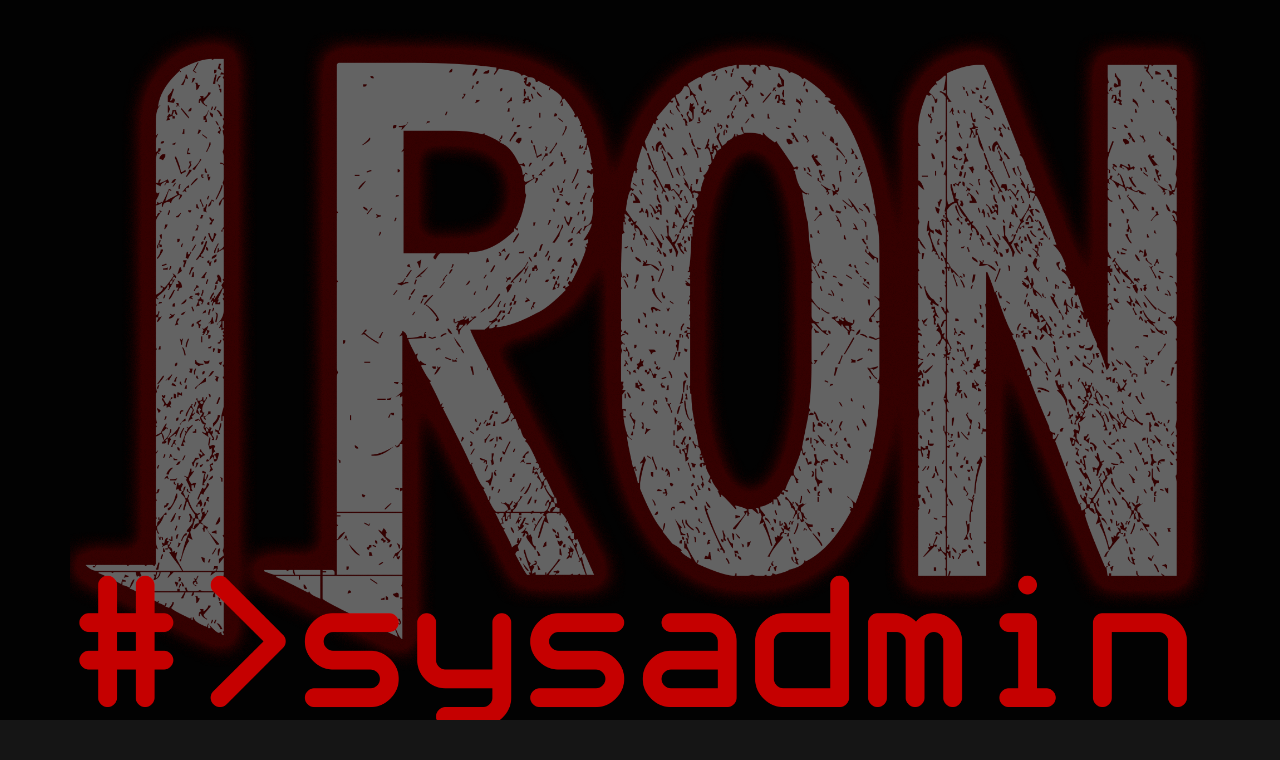

--- FILE ---
content_type: text/html; charset=UTF-8
request_url: https://www.ironsysadmin.com/2021/02/
body_size: 14341
content:
		<!doctype html>
		<html lang="en-US">
		
<head>

			<meta charset="UTF-8"/>
		<meta name="viewport" content="width=device-width, initial-scale=1">
		<link rel="profile" href="http://gmpg.org/xfn/11"/>
		
	<title>February 2021</title>
<meta name='robots' content='max-image-preview:large' />
<link rel='dns-prefetch' href='//www.googletagmanager.com' />
<link rel="alternate" type="application/rss+xml" title=" &raquo; Feed" href="https://www.ironsysadmin.com/feed/" />
<link rel="alternate" type="application/rss+xml" title=" &raquo; Comments Feed" href="https://www.ironsysadmin.com/comments/feed/" />
<style id='wp-img-auto-sizes-contain-inline-css' type='text/css'>
img:is([sizes=auto i],[sizes^="auto," i]){contain-intrinsic-size:3000px 1500px}
/*# sourceURL=wp-img-auto-sizes-contain-inline-css */
</style>
<style id='wp-emoji-styles-inline-css' type='text/css'>

	img.wp-smiley, img.emoji {
		display: inline !important;
		border: none !important;
		box-shadow: none !important;
		height: 1em !important;
		width: 1em !important;
		margin: 0 0.07em !important;
		vertical-align: -0.1em !important;
		background: none !important;
		padding: 0 !important;
	}
/*# sourceURL=wp-emoji-styles-inline-css */
</style>
<style id='wp-block-library-inline-css' type='text/css'>
:root{--wp-block-synced-color:#7a00df;--wp-block-synced-color--rgb:122,0,223;--wp-bound-block-color:var(--wp-block-synced-color);--wp-editor-canvas-background:#ddd;--wp-admin-theme-color:#007cba;--wp-admin-theme-color--rgb:0,124,186;--wp-admin-theme-color-darker-10:#006ba1;--wp-admin-theme-color-darker-10--rgb:0,107,160.5;--wp-admin-theme-color-darker-20:#005a87;--wp-admin-theme-color-darker-20--rgb:0,90,135;--wp-admin-border-width-focus:2px}@media (min-resolution:192dpi){:root{--wp-admin-border-width-focus:1.5px}}.wp-element-button{cursor:pointer}:root .has-very-light-gray-background-color{background-color:#eee}:root .has-very-dark-gray-background-color{background-color:#313131}:root .has-very-light-gray-color{color:#eee}:root .has-very-dark-gray-color{color:#313131}:root .has-vivid-green-cyan-to-vivid-cyan-blue-gradient-background{background:linear-gradient(135deg,#00d084,#0693e3)}:root .has-purple-crush-gradient-background{background:linear-gradient(135deg,#34e2e4,#4721fb 50%,#ab1dfe)}:root .has-hazy-dawn-gradient-background{background:linear-gradient(135deg,#faaca8,#dad0ec)}:root .has-subdued-olive-gradient-background{background:linear-gradient(135deg,#fafae1,#67a671)}:root .has-atomic-cream-gradient-background{background:linear-gradient(135deg,#fdd79a,#004a59)}:root .has-nightshade-gradient-background{background:linear-gradient(135deg,#330968,#31cdcf)}:root .has-midnight-gradient-background{background:linear-gradient(135deg,#020381,#2874fc)}:root{--wp--preset--font-size--normal:16px;--wp--preset--font-size--huge:42px}.has-regular-font-size{font-size:1em}.has-larger-font-size{font-size:2.625em}.has-normal-font-size{font-size:var(--wp--preset--font-size--normal)}.has-huge-font-size{font-size:var(--wp--preset--font-size--huge)}.has-text-align-center{text-align:center}.has-text-align-left{text-align:left}.has-text-align-right{text-align:right}.has-fit-text{white-space:nowrap!important}#end-resizable-editor-section{display:none}.aligncenter{clear:both}.items-justified-left{justify-content:flex-start}.items-justified-center{justify-content:center}.items-justified-right{justify-content:flex-end}.items-justified-space-between{justify-content:space-between}.screen-reader-text{border:0;clip-path:inset(50%);height:1px;margin:-1px;overflow:hidden;padding:0;position:absolute;width:1px;word-wrap:normal!important}.screen-reader-text:focus{background-color:#ddd;clip-path:none;color:#444;display:block;font-size:1em;height:auto;left:5px;line-height:normal;padding:15px 23px 14px;text-decoration:none;top:5px;width:auto;z-index:100000}html :where(.has-border-color){border-style:solid}html :where([style*=border-top-color]){border-top-style:solid}html :where([style*=border-right-color]){border-right-style:solid}html :where([style*=border-bottom-color]){border-bottom-style:solid}html :where([style*=border-left-color]){border-left-style:solid}html :where([style*=border-width]){border-style:solid}html :where([style*=border-top-width]){border-top-style:solid}html :where([style*=border-right-width]){border-right-style:solid}html :where([style*=border-bottom-width]){border-bottom-style:solid}html :where([style*=border-left-width]){border-left-style:solid}html :where(img[class*=wp-image-]){height:auto;max-width:100%}:where(figure){margin:0 0 1em}html :where(.is-position-sticky){--wp-admin--admin-bar--position-offset:var(--wp-admin--admin-bar--height,0px)}@media screen and (max-width:600px){html :where(.is-position-sticky){--wp-admin--admin-bar--position-offset:0px}}

/*# sourceURL=wp-block-library-inline-css */
</style><style id='wp-block-paragraph-inline-css' type='text/css'>
.is-small-text{font-size:.875em}.is-regular-text{font-size:1em}.is-large-text{font-size:2.25em}.is-larger-text{font-size:3em}.has-drop-cap:not(:focus):first-letter{float:left;font-size:8.4em;font-style:normal;font-weight:100;line-height:.68;margin:.05em .1em 0 0;text-transform:uppercase}body.rtl .has-drop-cap:not(:focus):first-letter{float:none;margin-left:.1em}p.has-drop-cap.has-background{overflow:hidden}:root :where(p.has-background){padding:1.25em 2.375em}:where(p.has-text-color:not(.has-link-color)) a{color:inherit}p.has-text-align-left[style*="writing-mode:vertical-lr"],p.has-text-align-right[style*="writing-mode:vertical-rl"]{rotate:180deg}
/*# sourceURL=https://www.ironsysadmin.com/wp-includes/blocks/paragraph/style.min.css */
</style>
<style id='global-styles-inline-css' type='text/css'>
:root{--wp--preset--aspect-ratio--square: 1;--wp--preset--aspect-ratio--4-3: 4/3;--wp--preset--aspect-ratio--3-4: 3/4;--wp--preset--aspect-ratio--3-2: 3/2;--wp--preset--aspect-ratio--2-3: 2/3;--wp--preset--aspect-ratio--16-9: 16/9;--wp--preset--aspect-ratio--9-16: 9/16;--wp--preset--color--black: #000000;--wp--preset--color--cyan-bluish-gray: #abb8c3;--wp--preset--color--white: #ffffff;--wp--preset--color--pale-pink: #f78da7;--wp--preset--color--vivid-red: #cf2e2e;--wp--preset--color--luminous-vivid-orange: #ff6900;--wp--preset--color--luminous-vivid-amber: #fcb900;--wp--preset--color--light-green-cyan: #7bdcb5;--wp--preset--color--vivid-green-cyan: #00d084;--wp--preset--color--pale-cyan-blue: #8ed1fc;--wp--preset--color--vivid-cyan-blue: #0693e3;--wp--preset--color--vivid-purple: #9b51e0;--wp--preset--color--cm-color-1: #257BC1;--wp--preset--color--cm-color-2: #2270B0;--wp--preset--color--cm-color-3: #FFFFFF;--wp--preset--color--cm-color-4: #F9FEFD;--wp--preset--color--cm-color-5: #27272A;--wp--preset--color--cm-color-6: #16181A;--wp--preset--color--cm-color-7: #8F8F8F;--wp--preset--color--cm-color-8: #FFFFFF;--wp--preset--color--cm-color-9: #C7C7C7;--wp--preset--gradient--vivid-cyan-blue-to-vivid-purple: linear-gradient(135deg,rgb(6,147,227) 0%,rgb(155,81,224) 100%);--wp--preset--gradient--light-green-cyan-to-vivid-green-cyan: linear-gradient(135deg,rgb(122,220,180) 0%,rgb(0,208,130) 100%);--wp--preset--gradient--luminous-vivid-amber-to-luminous-vivid-orange: linear-gradient(135deg,rgb(252,185,0) 0%,rgb(255,105,0) 100%);--wp--preset--gradient--luminous-vivid-orange-to-vivid-red: linear-gradient(135deg,rgb(255,105,0) 0%,rgb(207,46,46) 100%);--wp--preset--gradient--very-light-gray-to-cyan-bluish-gray: linear-gradient(135deg,rgb(238,238,238) 0%,rgb(169,184,195) 100%);--wp--preset--gradient--cool-to-warm-spectrum: linear-gradient(135deg,rgb(74,234,220) 0%,rgb(151,120,209) 20%,rgb(207,42,186) 40%,rgb(238,44,130) 60%,rgb(251,105,98) 80%,rgb(254,248,76) 100%);--wp--preset--gradient--blush-light-purple: linear-gradient(135deg,rgb(255,206,236) 0%,rgb(152,150,240) 100%);--wp--preset--gradient--blush-bordeaux: linear-gradient(135deg,rgb(254,205,165) 0%,rgb(254,45,45) 50%,rgb(107,0,62) 100%);--wp--preset--gradient--luminous-dusk: linear-gradient(135deg,rgb(255,203,112) 0%,rgb(199,81,192) 50%,rgb(65,88,208) 100%);--wp--preset--gradient--pale-ocean: linear-gradient(135deg,rgb(255,245,203) 0%,rgb(182,227,212) 50%,rgb(51,167,181) 100%);--wp--preset--gradient--electric-grass: linear-gradient(135deg,rgb(202,248,128) 0%,rgb(113,206,126) 100%);--wp--preset--gradient--midnight: linear-gradient(135deg,rgb(2,3,129) 0%,rgb(40,116,252) 100%);--wp--preset--font-size--small: 13px;--wp--preset--font-size--medium: 16px;--wp--preset--font-size--large: 20px;--wp--preset--font-size--x-large: 24px;--wp--preset--font-size--xx-large: 30px;--wp--preset--font-size--huge: 36px;--wp--preset--font-family--dm-sans: DM Sans, sans-serif;--wp--preset--font-family--public-sans: Public Sans, sans-serif;--wp--preset--font-family--roboto: Roboto, sans-serif;--wp--preset--font-family--segoe-ui: Segoe UI, Arial, sans-serif;--wp--preset--font-family--ibm-plex-serif: IBM Plex Serif, sans-serif;--wp--preset--font-family--inter: Inter, sans-serif;--wp--preset--spacing--20: 0.44rem;--wp--preset--spacing--30: 0.67rem;--wp--preset--spacing--40: 1rem;--wp--preset--spacing--50: 1.5rem;--wp--preset--spacing--60: 2.25rem;--wp--preset--spacing--70: 3.38rem;--wp--preset--spacing--80: 5.06rem;--wp--preset--shadow--natural: 6px 6px 9px rgba(0, 0, 0, 0.2);--wp--preset--shadow--deep: 12px 12px 50px rgba(0, 0, 0, 0.4);--wp--preset--shadow--sharp: 6px 6px 0px rgba(0, 0, 0, 0.2);--wp--preset--shadow--outlined: 6px 6px 0px -3px rgb(255, 255, 255), 6px 6px rgb(0, 0, 0);--wp--preset--shadow--crisp: 6px 6px 0px rgb(0, 0, 0);}:root { --wp--style--global--content-size: 760px;--wp--style--global--wide-size: 1160px; }:where(body) { margin: 0; }.wp-site-blocks > .alignleft { float: left; margin-right: 2em; }.wp-site-blocks > .alignright { float: right; margin-left: 2em; }.wp-site-blocks > .aligncenter { justify-content: center; margin-left: auto; margin-right: auto; }:where(.wp-site-blocks) > * { margin-block-start: 24px; margin-block-end: 0; }:where(.wp-site-blocks) > :first-child { margin-block-start: 0; }:where(.wp-site-blocks) > :last-child { margin-block-end: 0; }:root { --wp--style--block-gap: 24px; }:root :where(.is-layout-flow) > :first-child{margin-block-start: 0;}:root :where(.is-layout-flow) > :last-child{margin-block-end: 0;}:root :where(.is-layout-flow) > *{margin-block-start: 24px;margin-block-end: 0;}:root :where(.is-layout-constrained) > :first-child{margin-block-start: 0;}:root :where(.is-layout-constrained) > :last-child{margin-block-end: 0;}:root :where(.is-layout-constrained) > *{margin-block-start: 24px;margin-block-end: 0;}:root :where(.is-layout-flex){gap: 24px;}:root :where(.is-layout-grid){gap: 24px;}.is-layout-flow > .alignleft{float: left;margin-inline-start: 0;margin-inline-end: 2em;}.is-layout-flow > .alignright{float: right;margin-inline-start: 2em;margin-inline-end: 0;}.is-layout-flow > .aligncenter{margin-left: auto !important;margin-right: auto !important;}.is-layout-constrained > .alignleft{float: left;margin-inline-start: 0;margin-inline-end: 2em;}.is-layout-constrained > .alignright{float: right;margin-inline-start: 2em;margin-inline-end: 0;}.is-layout-constrained > .aligncenter{margin-left: auto !important;margin-right: auto !important;}.is-layout-constrained > :where(:not(.alignleft):not(.alignright):not(.alignfull)){max-width: var(--wp--style--global--content-size);margin-left: auto !important;margin-right: auto !important;}.is-layout-constrained > .alignwide{max-width: var(--wp--style--global--wide-size);}body .is-layout-flex{display: flex;}.is-layout-flex{flex-wrap: wrap;align-items: center;}.is-layout-flex > :is(*, div){margin: 0;}body .is-layout-grid{display: grid;}.is-layout-grid > :is(*, div){margin: 0;}body{padding-top: 0px;padding-right: 0px;padding-bottom: 0px;padding-left: 0px;}a:where(:not(.wp-element-button)){text-decoration: underline;}:root :where(.wp-element-button, .wp-block-button__link){background-color: #32373c;border-width: 0;color: #fff;font-family: inherit;font-size: inherit;font-style: inherit;font-weight: inherit;letter-spacing: inherit;line-height: inherit;padding-top: calc(0.667em + 2px);padding-right: calc(1.333em + 2px);padding-bottom: calc(0.667em + 2px);padding-left: calc(1.333em + 2px);text-decoration: none;text-transform: inherit;}.has-black-color{color: var(--wp--preset--color--black) !important;}.has-cyan-bluish-gray-color{color: var(--wp--preset--color--cyan-bluish-gray) !important;}.has-white-color{color: var(--wp--preset--color--white) !important;}.has-pale-pink-color{color: var(--wp--preset--color--pale-pink) !important;}.has-vivid-red-color{color: var(--wp--preset--color--vivid-red) !important;}.has-luminous-vivid-orange-color{color: var(--wp--preset--color--luminous-vivid-orange) !important;}.has-luminous-vivid-amber-color{color: var(--wp--preset--color--luminous-vivid-amber) !important;}.has-light-green-cyan-color{color: var(--wp--preset--color--light-green-cyan) !important;}.has-vivid-green-cyan-color{color: var(--wp--preset--color--vivid-green-cyan) !important;}.has-pale-cyan-blue-color{color: var(--wp--preset--color--pale-cyan-blue) !important;}.has-vivid-cyan-blue-color{color: var(--wp--preset--color--vivid-cyan-blue) !important;}.has-vivid-purple-color{color: var(--wp--preset--color--vivid-purple) !important;}.has-cm-color-1-color{color: var(--wp--preset--color--cm-color-1) !important;}.has-cm-color-2-color{color: var(--wp--preset--color--cm-color-2) !important;}.has-cm-color-3-color{color: var(--wp--preset--color--cm-color-3) !important;}.has-cm-color-4-color{color: var(--wp--preset--color--cm-color-4) !important;}.has-cm-color-5-color{color: var(--wp--preset--color--cm-color-5) !important;}.has-cm-color-6-color{color: var(--wp--preset--color--cm-color-6) !important;}.has-cm-color-7-color{color: var(--wp--preset--color--cm-color-7) !important;}.has-cm-color-8-color{color: var(--wp--preset--color--cm-color-8) !important;}.has-cm-color-9-color{color: var(--wp--preset--color--cm-color-9) !important;}.has-black-background-color{background-color: var(--wp--preset--color--black) !important;}.has-cyan-bluish-gray-background-color{background-color: var(--wp--preset--color--cyan-bluish-gray) !important;}.has-white-background-color{background-color: var(--wp--preset--color--white) !important;}.has-pale-pink-background-color{background-color: var(--wp--preset--color--pale-pink) !important;}.has-vivid-red-background-color{background-color: var(--wp--preset--color--vivid-red) !important;}.has-luminous-vivid-orange-background-color{background-color: var(--wp--preset--color--luminous-vivid-orange) !important;}.has-luminous-vivid-amber-background-color{background-color: var(--wp--preset--color--luminous-vivid-amber) !important;}.has-light-green-cyan-background-color{background-color: var(--wp--preset--color--light-green-cyan) !important;}.has-vivid-green-cyan-background-color{background-color: var(--wp--preset--color--vivid-green-cyan) !important;}.has-pale-cyan-blue-background-color{background-color: var(--wp--preset--color--pale-cyan-blue) !important;}.has-vivid-cyan-blue-background-color{background-color: var(--wp--preset--color--vivid-cyan-blue) !important;}.has-vivid-purple-background-color{background-color: var(--wp--preset--color--vivid-purple) !important;}.has-cm-color-1-background-color{background-color: var(--wp--preset--color--cm-color-1) !important;}.has-cm-color-2-background-color{background-color: var(--wp--preset--color--cm-color-2) !important;}.has-cm-color-3-background-color{background-color: var(--wp--preset--color--cm-color-3) !important;}.has-cm-color-4-background-color{background-color: var(--wp--preset--color--cm-color-4) !important;}.has-cm-color-5-background-color{background-color: var(--wp--preset--color--cm-color-5) !important;}.has-cm-color-6-background-color{background-color: var(--wp--preset--color--cm-color-6) !important;}.has-cm-color-7-background-color{background-color: var(--wp--preset--color--cm-color-7) !important;}.has-cm-color-8-background-color{background-color: var(--wp--preset--color--cm-color-8) !important;}.has-cm-color-9-background-color{background-color: var(--wp--preset--color--cm-color-9) !important;}.has-black-border-color{border-color: var(--wp--preset--color--black) !important;}.has-cyan-bluish-gray-border-color{border-color: var(--wp--preset--color--cyan-bluish-gray) !important;}.has-white-border-color{border-color: var(--wp--preset--color--white) !important;}.has-pale-pink-border-color{border-color: var(--wp--preset--color--pale-pink) !important;}.has-vivid-red-border-color{border-color: var(--wp--preset--color--vivid-red) !important;}.has-luminous-vivid-orange-border-color{border-color: var(--wp--preset--color--luminous-vivid-orange) !important;}.has-luminous-vivid-amber-border-color{border-color: var(--wp--preset--color--luminous-vivid-amber) !important;}.has-light-green-cyan-border-color{border-color: var(--wp--preset--color--light-green-cyan) !important;}.has-vivid-green-cyan-border-color{border-color: var(--wp--preset--color--vivid-green-cyan) !important;}.has-pale-cyan-blue-border-color{border-color: var(--wp--preset--color--pale-cyan-blue) !important;}.has-vivid-cyan-blue-border-color{border-color: var(--wp--preset--color--vivid-cyan-blue) !important;}.has-vivid-purple-border-color{border-color: var(--wp--preset--color--vivid-purple) !important;}.has-cm-color-1-border-color{border-color: var(--wp--preset--color--cm-color-1) !important;}.has-cm-color-2-border-color{border-color: var(--wp--preset--color--cm-color-2) !important;}.has-cm-color-3-border-color{border-color: var(--wp--preset--color--cm-color-3) !important;}.has-cm-color-4-border-color{border-color: var(--wp--preset--color--cm-color-4) !important;}.has-cm-color-5-border-color{border-color: var(--wp--preset--color--cm-color-5) !important;}.has-cm-color-6-border-color{border-color: var(--wp--preset--color--cm-color-6) !important;}.has-cm-color-7-border-color{border-color: var(--wp--preset--color--cm-color-7) !important;}.has-cm-color-8-border-color{border-color: var(--wp--preset--color--cm-color-8) !important;}.has-cm-color-9-border-color{border-color: var(--wp--preset--color--cm-color-9) !important;}.has-vivid-cyan-blue-to-vivid-purple-gradient-background{background: var(--wp--preset--gradient--vivid-cyan-blue-to-vivid-purple) !important;}.has-light-green-cyan-to-vivid-green-cyan-gradient-background{background: var(--wp--preset--gradient--light-green-cyan-to-vivid-green-cyan) !important;}.has-luminous-vivid-amber-to-luminous-vivid-orange-gradient-background{background: var(--wp--preset--gradient--luminous-vivid-amber-to-luminous-vivid-orange) !important;}.has-luminous-vivid-orange-to-vivid-red-gradient-background{background: var(--wp--preset--gradient--luminous-vivid-orange-to-vivid-red) !important;}.has-very-light-gray-to-cyan-bluish-gray-gradient-background{background: var(--wp--preset--gradient--very-light-gray-to-cyan-bluish-gray) !important;}.has-cool-to-warm-spectrum-gradient-background{background: var(--wp--preset--gradient--cool-to-warm-spectrum) !important;}.has-blush-light-purple-gradient-background{background: var(--wp--preset--gradient--blush-light-purple) !important;}.has-blush-bordeaux-gradient-background{background: var(--wp--preset--gradient--blush-bordeaux) !important;}.has-luminous-dusk-gradient-background{background: var(--wp--preset--gradient--luminous-dusk) !important;}.has-pale-ocean-gradient-background{background: var(--wp--preset--gradient--pale-ocean) !important;}.has-electric-grass-gradient-background{background: var(--wp--preset--gradient--electric-grass) !important;}.has-midnight-gradient-background{background: var(--wp--preset--gradient--midnight) !important;}.has-small-font-size{font-size: var(--wp--preset--font-size--small) !important;}.has-medium-font-size{font-size: var(--wp--preset--font-size--medium) !important;}.has-large-font-size{font-size: var(--wp--preset--font-size--large) !important;}.has-x-large-font-size{font-size: var(--wp--preset--font-size--x-large) !important;}.has-xx-large-font-size{font-size: var(--wp--preset--font-size--xx-large) !important;}.has-huge-font-size{font-size: var(--wp--preset--font-size--huge) !important;}.has-dm-sans-font-family{font-family: var(--wp--preset--font-family--dm-sans) !important;}.has-public-sans-font-family{font-family: var(--wp--preset--font-family--public-sans) !important;}.has-roboto-font-family{font-family: var(--wp--preset--font-family--roboto) !important;}.has-segoe-ui-font-family{font-family: var(--wp--preset--font-family--segoe-ui) !important;}.has-ibm-plex-serif-font-family{font-family: var(--wp--preset--font-family--ibm-plex-serif) !important;}.has-inter-font-family{font-family: var(--wp--preset--font-family--inter) !important;}
/*# sourceURL=global-styles-inline-css */
</style>

<link rel='stylesheet' id='colormag_style-css' href='https://www.ironsysadmin.com/wp-content/themes/colormag/style.css?ver=1768923889' type='text/css' media='all' />
<link rel='stylesheet' id='colormag_dark_style-css' href='https://www.ironsysadmin.com/wp-content/themes/colormag/dark.css?ver=4.1.2' type='text/css' media='all' />
<style id='colormag_dark_style-inline-css' type='text/css'>
.colormag-button,
			blockquote, button,
			input[type=reset],
			input[type=button],
			input[type=submit],
			.cm-home-icon.front_page_on,
			.cm-post-categories a,
			.cm-primary-nav ul li ul li:hover,
			.cm-primary-nav ul li.current-menu-item,
			.cm-primary-nav ul li.current_page_ancestor,
			.cm-primary-nav ul li.current-menu-ancestor,
			.cm-primary-nav ul li.current_page_item,
			.cm-primary-nav ul li:hover,
			.cm-primary-nav ul li.focus,
			.cm-mobile-nav li a:hover,
			.colormag-header-clean #cm-primary-nav .cm-menu-toggle:hover,
			.cm-header .cm-mobile-nav li:hover,
			.cm-header .cm-mobile-nav li.current-page-ancestor,
			.cm-header .cm-mobile-nav li.current-menu-ancestor,
			.cm-header .cm-mobile-nav li.current-page-item,
			.cm-header .cm-mobile-nav li.current-menu-item,
			.cm-primary-nav ul li.focus > a,
			.cm-layout-2 .cm-primary-nav ul ul.sub-menu li.focus > a,
			.cm-mobile-nav .current-menu-item>a, .cm-mobile-nav .current_page_item>a,
			.colormag-header-clean .cm-mobile-nav li:hover > a,
			.colormag-header-clean .cm-mobile-nav li.current-page-ancestor > a,
			.colormag-header-clean .cm-mobile-nav li.current-menu-ancestor > a,
			.colormag-header-clean .cm-mobile-nav li.current-page-item > a,
			.colormag-header-clean .cm-mobile-nav li.current-menu-item > a,
			.fa.search-top:hover,
			.widget_call_to_action .btn--primary,
			.colormag-footer--classic .cm-footer-cols .cm-row .cm-widget-title span::before,
			.colormag-footer--classic-bordered .cm-footer-cols .cm-row .cm-widget-title span::before,
			.cm-featured-posts .cm-widget-title span,
			.cm-featured-category-slider-widget .cm-slide-content .cm-entry-header-meta .cm-post-categories a,
			.cm-highlighted-posts .cm-post-content .cm-entry-header-meta .cm-post-categories a,
			.cm-category-slide-next, .cm-category-slide-prev, .slide-next,
			.slide-prev, .cm-tabbed-widget ul li, .cm-posts .wp-pagenavi .current,
			.cm-posts .wp-pagenavi a:hover, .cm-secondary .cm-widget-title span,
			.cm-posts .post .cm-post-content .cm-entry-header-meta .cm-post-categories a,
			.cm-page-header .cm-page-title span, .entry-meta .post-format i,
			.format-link .cm-entry-summary a, .cm-entry-button, .infinite-scroll .tg-infinite-scroll,
			.no-more-post-text, .pagination span,
			.comments-area .comment-author-link span,
			.cm-footer-cols .cm-row .cm-widget-title span,
			.advertisement_above_footer .cm-widget-title span,
			.error, .cm-primary .cm-widget-title span,
			.related-posts-wrapper.style-three .cm-post-content .cm-entry-title a:hover:before,
			.cm-slider-area .cm-widget-title span,
			.cm-beside-slider-widget .cm-widget-title span,
			.top-full-width-sidebar .cm-widget-title span,
			.wp-block-quote, .wp-block-quote.is-style-large,
			.wp-block-quote.has-text-align-right,
			.cm-error-404 .cm-btn, .widget .wp-block-heading, .wp-block-search button,
			.widget a::before, .cm-post-date a::before,
			.byline a::before,
			.colormag-footer--classic-bordered .cm-widget-title::before,
			.wp-block-button__link,
			#cm-tertiary .cm-widget-title span,
			.link-pagination .post-page-numbers.current,
			.wp-block-query-pagination-numbers .page-numbers.current,
			.wp-element-button,
			.wp-block-button .wp-block-button__link,
			.wp-element-button,
			.cm-layout-2 .cm-primary-nav ul ul.sub-menu li:hover,
			.cm-layout-2 .cm-primary-nav ul ul.sub-menu li.current-menu-ancestor,
			.cm-layout-2 .cm-primary-nav ul ul.sub-menu li.current-menu-item,
			.cm-layout-2 .cm-primary-nav ul ul.sub-menu li.focus,
			.search-wrap button,
			.page-numbers .current,
			.cm-footer-builder .cm-widget-title span,
			.wp-block-search .wp-element-button:hover{background-color:#ce0018;}a,
			.cm-layout-2 #cm-primary-nav .fa.search-top:hover,
			.cm-layout-2 #cm-primary-nav.cm-mobile-nav .cm-random-post a:hover .fa-random,
			.cm-layout-2 #cm-primary-nav.cm-primary-nav .cm-random-post a:hover .fa-random,
			.cm-layout-2 .breaking-news .newsticker a:hover,
			.cm-layout-2 .cm-primary-nav ul li.current-menu-item > a,
			.cm-layout-2 .cm-primary-nav ul li.current_page_item > a,
			.cm-layout-2 .cm-primary-nav ul li:hover > a,
			.cm-layout-2 .cm-primary-nav ul li.focus > a
			.dark-skin .cm-layout-2-style-1 #cm-primary-nav.cm-primary-nav .cm-home-icon:hover .fa,
			.byline a:hover, .comments a:hover, .cm-edit-link a:hover, .cm-post-date a:hover,
			.social-links:not(.cm-header-actions .social-links) i.fa:hover, .cm-tag-links a:hover,
			.colormag-header-clean .social-links li:hover i.fa, .cm-layout-2-style-1 .social-links li:hover i.fa,
			.colormag-header-clean .breaking-news .newsticker a:hover, .widget_featured_posts .article-content .cm-entry-title a:hover,
			.widget_featured_slider .slide-content .cm-below-entry-meta .byline a:hover,
			.widget_featured_slider .slide-content .cm-below-entry-meta .comments a:hover,
			.widget_featured_slider .slide-content .cm-below-entry-meta .cm-post-date a:hover,
			.widget_featured_slider .slide-content .cm-entry-title a:hover,
			.widget_block_picture_news.widget_featured_posts .article-content .cm-entry-title a:hover,
			.widget_highlighted_posts .article-content .cm-below-entry-meta .byline a:hover,
			.widget_highlighted_posts .article-content .cm-below-entry-meta .comments a:hover,
			.widget_highlighted_posts .article-content .cm-below-entry-meta .cm-post-date a:hover,
			.widget_highlighted_posts .article-content .cm-entry-title a:hover, i.fa-arrow-up, i.fa-arrow-down,
			.cm-site-title a, #content .post .article-content .cm-entry-title a:hover, .entry-meta .byline i,
			.entry-meta .cat-links i, .entry-meta a, .post .cm-entry-title a:hover, .search .cm-entry-title a:hover,
			.entry-meta .comments-link a:hover, .entry-meta .cm-edit-link a:hover, .entry-meta .cm-post-date a:hover,
			.entry-meta .cm-tag-links a:hover, .single #content .tags a:hover, .count, .next a:hover, .previous a:hover,
			.related-posts-main-title .fa, .single-related-posts .article-content .cm-entry-title a:hover,
			.pagination a span:hover,
			#content .comments-area a.comment-cm-edit-link:hover, #content .comments-area a.comment-permalink:hover,
			#content .comments-area article header cite a:hover, .comments-area .comment-author-link a:hover,
			.comment .comment-reply-link:hover,
			.nav-next a, .nav-previous a,
			#cm-footer .cm-footer-menu ul li a:hover,
			.cm-footer-cols .cm-row a:hover, a#scroll-up i, .related-posts-wrapper-flyout .cm-entry-title a:hover,
			.human-diff-time .human-diff-time-display:hover,
			.cm-layout-2-style-1 #cm-primary-nav .fa:hover,
			.cm-footer-bar a,
			.cm-post-date a:hover,
			.cm-author a:hover,
			.cm-comments-link a:hover,
			.cm-tag-links a:hover,
			.cm-edit-link a:hover,
			.cm-footer-bar .copyright a,
			.cm-featured-posts .cm-entry-title a:hover,
			.cm-posts .post .cm-post-content .cm-entry-title a:hover,
			.cm-posts .post .single-title-above .cm-entry-title a:hover,
			.cm-layout-2 .cm-primary-nav ul li:hover > a,
			.cm-layout-2 #cm-primary-nav .fa:hover,
			.cm-entry-title a:hover,
			button:hover, input[type="button"]:hover,
			input[type="reset"]:hover,
			input[type="submit"]:hover,
			.wp-block-button .wp-block-button__link:hover,
			.cm-button:hover,
			.wp-element-button:hover,
			li.product .added_to_cart:hover,
			.comments-area .comment-permalink:hover,
			.cm-footer-bar-area .cm-footer-bar__2 a{color:#ce0018;}#cm-primary-nav,
			.cm-contained .cm-header-2 .cm-row, .cm-header-builder.cm-full-width .cm-main-header .cm-header-bottom-row{border-top-color:#ce0018;}.cm-layout-2 #cm-primary-nav,
			.cm-layout-2 .cm-primary-nav ul ul.sub-menu li:hover,
			.cm-layout-2 .cm-primary-nav ul > li:hover > a,
			.cm-layout-2 .cm-primary-nav ul > li.current-menu-item > a,
			.cm-layout-2 .cm-primary-nav ul > li.current-menu-ancestor > a,
			.cm-layout-2 .cm-primary-nav ul ul.sub-menu li.current-menu-ancestor,
			.cm-layout-2 .cm-primary-nav ul ul.sub-menu li.current-menu-item,
			.cm-layout-2 .cm-primary-nav ul ul.sub-menu li.focus,
			cm-layout-2 .cm-primary-nav ul ul.sub-menu li.current-menu-ancestor,
			cm-layout-2 .cm-primary-nav ul ul.sub-menu li.current-menu-item,
			cm-layout-2 #cm-primary-nav .cm-menu-toggle:hover,
			cm-layout-2 #cm-primary-nav.cm-mobile-nav .cm-menu-toggle,
			cm-layout-2 .cm-primary-nav ul > li:hover > a,
			cm-layout-2 .cm-primary-nav ul > li.current-menu-item > a,
			cm-layout-2 .cm-primary-nav ul > li.current-menu-ancestor > a,
			.cm-layout-2 .cm-primary-nav ul li.focus > a, .pagination a span:hover,
			.cm-error-404 .cm-btn,
			.single-post .cm-post-categories a::after,
			.widget .block-title,
			.cm-layout-2 .cm-primary-nav ul li.focus > a,
			button,
			input[type="button"],
			input[type="reset"],
			input[type="submit"],
			.wp-block-button .wp-block-button__link,
			.cm-button,
			.wp-element-button,
			li.product .added_to_cart{border-color:#ce0018;}.cm-secondary .cm-widget-title,
			#cm-tertiary .cm-widget-title,
			.widget_featured_posts .widget-title,
			#secondary .widget-title,
			#cm-tertiary .widget-title,
			.cm-page-header .cm-page-title,
			.cm-footer-cols .cm-row .widget-title,
			.advertisement_above_footer .widget-title,
			#primary .widget-title,
			.widget_slider_area .widget-title,
			.widget_beside_slider .widget-title,
			.top-full-width-sidebar .widget-title,
			.cm-footer-cols .cm-row .cm-widget-title,
			.cm-footer-bar .copyright a,
			.cm-layout-2.cm-layout-2-style-2 #cm-primary-nav,
			.cm-layout-2 .cm-primary-nav ul > li:hover > a,
			.cm-footer-builder .cm-widget-title,
			.cm-layout-2 .cm-primary-nav ul > li.current-menu-item > a{border-bottom-color:#ce0018;}body{color:#444444;}.cm-posts .post{box-shadow:0px 0px 2px 0px #E4E4E7;}@media screen and (min-width: 992px) {.cm-primary{width:70%;}}.colormag-button,
			input[type="reset"],
			input[type="button"],
			input[type="submit"],
			button,
			.cm-entry-button span,
			.wp-block-button .wp-block-button__link{color:#ffffff;}.cm-content{background-color:#ffffff;}.cm-header-1, .dark-skin .cm-header-1{background-color:#020202;background-position:center top;background-size:contain;background-repeat:no-repeat;}.cm-header .cm-menu-toggle svg,
			.cm-header .cm-menu-toggle svg{fill:#fff;}.cm-footer-bar-area .cm-footer-bar__2 a{color:#207daf;}.colormag-button,
			blockquote, button,
			input[type=reset],
			input[type=button],
			input[type=submit],
			.cm-home-icon.front_page_on,
			.cm-post-categories a,
			.cm-primary-nav ul li ul li:hover,
			.cm-primary-nav ul li.current-menu-item,
			.cm-primary-nav ul li.current_page_ancestor,
			.cm-primary-nav ul li.current-menu-ancestor,
			.cm-primary-nav ul li.current_page_item,
			.cm-primary-nav ul li:hover,
			.cm-primary-nav ul li.focus,
			.cm-mobile-nav li a:hover,
			.colormag-header-clean #cm-primary-nav .cm-menu-toggle:hover,
			.cm-header .cm-mobile-nav li:hover,
			.cm-header .cm-mobile-nav li.current-page-ancestor,
			.cm-header .cm-mobile-nav li.current-menu-ancestor,
			.cm-header .cm-mobile-nav li.current-page-item,
			.cm-header .cm-mobile-nav li.current-menu-item,
			.cm-primary-nav ul li.focus > a,
			.cm-layout-2 .cm-primary-nav ul ul.sub-menu li.focus > a,
			.cm-mobile-nav .current-menu-item>a, .cm-mobile-nav .current_page_item>a,
			.colormag-header-clean .cm-mobile-nav li:hover > a,
			.colormag-header-clean .cm-mobile-nav li.current-page-ancestor > a,
			.colormag-header-clean .cm-mobile-nav li.current-menu-ancestor > a,
			.colormag-header-clean .cm-mobile-nav li.current-page-item > a,
			.colormag-header-clean .cm-mobile-nav li.current-menu-item > a,
			.fa.search-top:hover,
			.widget_call_to_action .btn--primary,
			.colormag-footer--classic .cm-footer-cols .cm-row .cm-widget-title span::before,
			.colormag-footer--classic-bordered .cm-footer-cols .cm-row .cm-widget-title span::before,
			.cm-featured-posts .cm-widget-title span,
			.cm-featured-category-slider-widget .cm-slide-content .cm-entry-header-meta .cm-post-categories a,
			.cm-highlighted-posts .cm-post-content .cm-entry-header-meta .cm-post-categories a,
			.cm-category-slide-next, .cm-category-slide-prev, .slide-next,
			.slide-prev, .cm-tabbed-widget ul li, .cm-posts .wp-pagenavi .current,
			.cm-posts .wp-pagenavi a:hover, .cm-secondary .cm-widget-title span,
			.cm-posts .post .cm-post-content .cm-entry-header-meta .cm-post-categories a,
			.cm-page-header .cm-page-title span, .entry-meta .post-format i,
			.format-link .cm-entry-summary a, .cm-entry-button, .infinite-scroll .tg-infinite-scroll,
			.no-more-post-text, .pagination span,
			.comments-area .comment-author-link span,
			.cm-footer-cols .cm-row .cm-widget-title span,
			.advertisement_above_footer .cm-widget-title span,
			.error, .cm-primary .cm-widget-title span,
			.related-posts-wrapper.style-three .cm-post-content .cm-entry-title a:hover:before,
			.cm-slider-area .cm-widget-title span,
			.cm-beside-slider-widget .cm-widget-title span,
			.top-full-width-sidebar .cm-widget-title span,
			.wp-block-quote, .wp-block-quote.is-style-large,
			.wp-block-quote.has-text-align-right,
			.cm-error-404 .cm-btn, .widget .wp-block-heading, .wp-block-search button,
			.widget a::before, .cm-post-date a::before,
			.byline a::before,
			.colormag-footer--classic-bordered .cm-widget-title::before,
			.wp-block-button__link,
			#cm-tertiary .cm-widget-title span,
			.link-pagination .post-page-numbers.current,
			.wp-block-query-pagination-numbers .page-numbers.current,
			.wp-element-button,
			.wp-block-button .wp-block-button__link,
			.wp-element-button,
			.cm-layout-2 .cm-primary-nav ul ul.sub-menu li:hover,
			.cm-layout-2 .cm-primary-nav ul ul.sub-menu li.current-menu-ancestor,
			.cm-layout-2 .cm-primary-nav ul ul.sub-menu li.current-menu-item,
			.cm-layout-2 .cm-primary-nav ul ul.sub-menu li.focus,
			.search-wrap button,
			.page-numbers .current,
			.cm-footer-builder .cm-widget-title span,
			.wp-block-search .wp-element-button:hover{background-color:#ce0018;}a,
			.cm-layout-2 #cm-primary-nav .fa.search-top:hover,
			.cm-layout-2 #cm-primary-nav.cm-mobile-nav .cm-random-post a:hover .fa-random,
			.cm-layout-2 #cm-primary-nav.cm-primary-nav .cm-random-post a:hover .fa-random,
			.cm-layout-2 .breaking-news .newsticker a:hover,
			.cm-layout-2 .cm-primary-nav ul li.current-menu-item > a,
			.cm-layout-2 .cm-primary-nav ul li.current_page_item > a,
			.cm-layout-2 .cm-primary-nav ul li:hover > a,
			.cm-layout-2 .cm-primary-nav ul li.focus > a
			.dark-skin .cm-layout-2-style-1 #cm-primary-nav.cm-primary-nav .cm-home-icon:hover .fa,
			.byline a:hover, .comments a:hover, .cm-edit-link a:hover, .cm-post-date a:hover,
			.social-links:not(.cm-header-actions .social-links) i.fa:hover, .cm-tag-links a:hover,
			.colormag-header-clean .social-links li:hover i.fa, .cm-layout-2-style-1 .social-links li:hover i.fa,
			.colormag-header-clean .breaking-news .newsticker a:hover, .widget_featured_posts .article-content .cm-entry-title a:hover,
			.widget_featured_slider .slide-content .cm-below-entry-meta .byline a:hover,
			.widget_featured_slider .slide-content .cm-below-entry-meta .comments a:hover,
			.widget_featured_slider .slide-content .cm-below-entry-meta .cm-post-date a:hover,
			.widget_featured_slider .slide-content .cm-entry-title a:hover,
			.widget_block_picture_news.widget_featured_posts .article-content .cm-entry-title a:hover,
			.widget_highlighted_posts .article-content .cm-below-entry-meta .byline a:hover,
			.widget_highlighted_posts .article-content .cm-below-entry-meta .comments a:hover,
			.widget_highlighted_posts .article-content .cm-below-entry-meta .cm-post-date a:hover,
			.widget_highlighted_posts .article-content .cm-entry-title a:hover, i.fa-arrow-up, i.fa-arrow-down,
			.cm-site-title a, #content .post .article-content .cm-entry-title a:hover, .entry-meta .byline i,
			.entry-meta .cat-links i, .entry-meta a, .post .cm-entry-title a:hover, .search .cm-entry-title a:hover,
			.entry-meta .comments-link a:hover, .entry-meta .cm-edit-link a:hover, .entry-meta .cm-post-date a:hover,
			.entry-meta .cm-tag-links a:hover, .single #content .tags a:hover, .count, .next a:hover, .previous a:hover,
			.related-posts-main-title .fa, .single-related-posts .article-content .cm-entry-title a:hover,
			.pagination a span:hover,
			#content .comments-area a.comment-cm-edit-link:hover, #content .comments-area a.comment-permalink:hover,
			#content .comments-area article header cite a:hover, .comments-area .comment-author-link a:hover,
			.comment .comment-reply-link:hover,
			.nav-next a, .nav-previous a,
			#cm-footer .cm-footer-menu ul li a:hover,
			.cm-footer-cols .cm-row a:hover, a#scroll-up i, .related-posts-wrapper-flyout .cm-entry-title a:hover,
			.human-diff-time .human-diff-time-display:hover,
			.cm-layout-2-style-1 #cm-primary-nav .fa:hover,
			.cm-footer-bar a,
			.cm-post-date a:hover,
			.cm-author a:hover,
			.cm-comments-link a:hover,
			.cm-tag-links a:hover,
			.cm-edit-link a:hover,
			.cm-footer-bar .copyright a,
			.cm-featured-posts .cm-entry-title a:hover,
			.cm-posts .post .cm-post-content .cm-entry-title a:hover,
			.cm-posts .post .single-title-above .cm-entry-title a:hover,
			.cm-layout-2 .cm-primary-nav ul li:hover > a,
			.cm-layout-2 #cm-primary-nav .fa:hover,
			.cm-entry-title a:hover,
			button:hover, input[type="button"]:hover,
			input[type="reset"]:hover,
			input[type="submit"]:hover,
			.wp-block-button .wp-block-button__link:hover,
			.cm-button:hover,
			.wp-element-button:hover,
			li.product .added_to_cart:hover,
			.comments-area .comment-permalink:hover,
			.cm-footer-bar-area .cm-footer-bar__2 a{color:#ce0018;}#cm-primary-nav,
			.cm-contained .cm-header-2 .cm-row, .cm-header-builder.cm-full-width .cm-main-header .cm-header-bottom-row{border-top-color:#ce0018;}.cm-layout-2 #cm-primary-nav,
			.cm-layout-2 .cm-primary-nav ul ul.sub-menu li:hover,
			.cm-layout-2 .cm-primary-nav ul > li:hover > a,
			.cm-layout-2 .cm-primary-nav ul > li.current-menu-item > a,
			.cm-layout-2 .cm-primary-nav ul > li.current-menu-ancestor > a,
			.cm-layout-2 .cm-primary-nav ul ul.sub-menu li.current-menu-ancestor,
			.cm-layout-2 .cm-primary-nav ul ul.sub-menu li.current-menu-item,
			.cm-layout-2 .cm-primary-nav ul ul.sub-menu li.focus,
			cm-layout-2 .cm-primary-nav ul ul.sub-menu li.current-menu-ancestor,
			cm-layout-2 .cm-primary-nav ul ul.sub-menu li.current-menu-item,
			cm-layout-2 #cm-primary-nav .cm-menu-toggle:hover,
			cm-layout-2 #cm-primary-nav.cm-mobile-nav .cm-menu-toggle,
			cm-layout-2 .cm-primary-nav ul > li:hover > a,
			cm-layout-2 .cm-primary-nav ul > li.current-menu-item > a,
			cm-layout-2 .cm-primary-nav ul > li.current-menu-ancestor > a,
			.cm-layout-2 .cm-primary-nav ul li.focus > a, .pagination a span:hover,
			.cm-error-404 .cm-btn,
			.single-post .cm-post-categories a::after,
			.widget .block-title,
			.cm-layout-2 .cm-primary-nav ul li.focus > a,
			button,
			input[type="button"],
			input[type="reset"],
			input[type="submit"],
			.wp-block-button .wp-block-button__link,
			.cm-button,
			.wp-element-button,
			li.product .added_to_cart{border-color:#ce0018;}.cm-secondary .cm-widget-title,
			#cm-tertiary .cm-widget-title,
			.widget_featured_posts .widget-title,
			#secondary .widget-title,
			#cm-tertiary .widget-title,
			.cm-page-header .cm-page-title,
			.cm-footer-cols .cm-row .widget-title,
			.advertisement_above_footer .widget-title,
			#primary .widget-title,
			.widget_slider_area .widget-title,
			.widget_beside_slider .widget-title,
			.top-full-width-sidebar .widget-title,
			.cm-footer-cols .cm-row .cm-widget-title,
			.cm-footer-bar .copyright a,
			.cm-layout-2.cm-layout-2-style-2 #cm-primary-nav,
			.cm-layout-2 .cm-primary-nav ul > li:hover > a,
			.cm-footer-builder .cm-widget-title,
			.cm-layout-2 .cm-primary-nav ul > li.current-menu-item > a{border-bottom-color:#ce0018;}body{color:#444444;}.cm-posts .post{box-shadow:0px 0px 2px 0px #E4E4E7;}@media screen and (min-width: 992px) {.cm-primary{width:70%;}}.colormag-button,
			input[type="reset"],
			input[type="button"],
			input[type="submit"],
			button,
			.cm-entry-button span,
			.wp-block-button .wp-block-button__link{color:#ffffff;}.cm-content{background-color:#ffffff;}.cm-header-1, .dark-skin .cm-header-1{background-color:#020202;background-position:center top;background-size:contain;background-repeat:no-repeat;}.cm-header .cm-menu-toggle svg,
			.cm-header .cm-menu-toggle svg{fill:#fff;}.cm-footer-bar-area .cm-footer-bar__2 a{color:#207daf;}.cm-header-builder .cm-header-buttons .cm-header-button .cm-button{background-color:#207daf;}.cm-header-builder .cm-header-top-row{background-color:#f4f4f5;}.cm-header-builder .cm-primary-nav .sub-menu, .cm-header-builder .cm-primary-nav .children{background-color:#232323;background-size:contain;}.cm-header-builder nav.cm-secondary-nav ul.sub-menu, .cm-header-builder .cm-secondary-nav .children{background-color:#232323;background-size:contain;}.cm-footer-builder .cm-footer-bottom-row{border-color:#3F3F46;}:root{--top-grid-columns: 4;
			--main-grid-columns: 4;
			--bottom-grid-columns: 2;
			}.cm-footer-builder .cm-footer-bottom-row .cm-footer-col{flex-direction: column;}.cm-footer-builder .cm-footer-main-row .cm-footer-col{flex-direction: column;}.cm-footer-builder .cm-footer-top-row .cm-footer-col{flex-direction: column;} :root{--cm-color-1: #257BC1;--cm-color-2: #2270B0;--cm-color-3: #FFFFFF;--cm-color-4: #F9FEFD;--cm-color-5: #27272A;--cm-color-6: #16181A;--cm-color-7: #8F8F8F;--cm-color-8: #FFFFFF;--cm-color-9: #C7C7C7;} .dark-skin {--cm-color-1: #207daf;--cm-color-2: #121212;--cm-color-3: #0d0d0d;--cm-color-4: #E0E0E0;--cm-color-5: #27272a;--cm-color-6: #E3E2E2;--cm-color-7: #D1D1D1;--cm-color-8: #EBEBEB;--cm-color-9: #ffffff3d;}.mzb-featured-posts, .mzb-social-icon, .mzb-featured-categories, .mzb-social-icons-insert{--color--light--primary:rgba(206,0,24,0.1);}body{--color--light--primary:#ce0018;--color--primary:#ce0018;}:root {--wp--preset--color--cm-color-1:#257BC1;--wp--preset--color--cm-color-2:#2270B0;--wp--preset--color--cm-color-3:#FFFFFF;--wp--preset--color--cm-color-4:#F9FEFD;--wp--preset--color--cm-color-5:#27272A;--wp--preset--color--cm-color-6:#16181A;--wp--preset--color--cm-color-7:#8F8F8F;--wp--preset--color--cm-color-8:#FFFFFF;--wp--preset--color--cm-color-9:#C7C7C7;}:root {--e-global-color-cmcolor1: #257BC1;--e-global-color-cmcolor2: #2270B0;--e-global-color-cmcolor3: #FFFFFF;--e-global-color-cmcolor4: #F9FEFD;--e-global-color-cmcolor5: #27272A;--e-global-color-cmcolor6: #16181A;--e-global-color-cmcolor7: #8F8F8F;--e-global-color-cmcolor8: #FFFFFF;--e-global-color-cmcolor9: #C7C7C7;}
/*# sourceURL=colormag_dark_style-inline-css */
</style>
<link rel='stylesheet' id='font-awesome-all-css' href='https://www.ironsysadmin.com/wp-content/themes/colormag/inc/customizer/customind/assets/fontawesome/v6/css/all.min.css?ver=6.2.4' type='text/css' media='all' />
<link rel='stylesheet' id='font-awesome-4-css' href='https://www.ironsysadmin.com/wp-content/themes/colormag/assets/library/font-awesome/css/v4-shims.min.css?ver=4.7.0' type='text/css' media='all' />
<link rel='stylesheet' id='colormag-font-awesome-6-css' href='https://www.ironsysadmin.com/wp-content/themes/colormag/inc/customizer/customind/assets/fontawesome/v6/css/all.min.css?ver=6.2.4' type='text/css' media='all' />
<script type="text/javascript" src="https://www.ironsysadmin.com/wp-includes/js/jquery/jquery.min.js?ver=3.7.1" id="jquery-core-js"></script>
<script type="text/javascript" src="https://www.ironsysadmin.com/wp-includes/js/jquery/jquery-migrate.min.js?ver=3.4.1" id="jquery-migrate-js"></script>

<!-- Google tag (gtag.js) snippet added by Site Kit -->
<!-- Google Analytics snippet added by Site Kit -->
<script type="text/javascript" src="https://www.googletagmanager.com/gtag/js?id=GT-KDBDX3N" id="google_gtagjs-js" async></script>
<script type="text/javascript" id="google_gtagjs-js-after">
/* <![CDATA[ */
window.dataLayer = window.dataLayer || [];function gtag(){dataLayer.push(arguments);}
gtag("set","linker",{"domains":["www.ironsysadmin.com"]});
gtag("js", new Date());
gtag("set", "developer_id.dZTNiMT", true);
gtag("config", "GT-KDBDX3N");
//# sourceURL=google_gtagjs-js-after
/* ]]> */
</script>
<link rel="https://api.w.org/" href="https://www.ironsysadmin.com/wp-json/" /><link rel="EditURI" type="application/rsd+xml" title="RSD" href="https://www.ironsysadmin.com/xmlrpc.php?rsd" />
<meta name="generator" content="WordPress 6.9" />
<meta name="generator" content="Site Kit by Google 1.170.0" />
<!-- Meta Pixel Code -->
<script type='text/javascript'>
!function(f,b,e,v,n,t,s){if(f.fbq)return;n=f.fbq=function(){n.callMethod?
n.callMethod.apply(n,arguments):n.queue.push(arguments)};if(!f._fbq)f._fbq=n;
n.push=n;n.loaded=!0;n.version='2.0';n.queue=[];t=b.createElement(e);t.async=!0;
t.src=v;s=b.getElementsByTagName(e)[0];s.parentNode.insertBefore(t,s)}(window,
document,'script','https://connect.facebook.net/en_US/fbevents.js');
</script>
<!-- End Meta Pixel Code -->
<script type='text/javascript'>var url = window.location.origin + '?ob=open-bridge';
            fbq('set', 'openbridge', '1067248212281890', url);
fbq('init', '1067248212281890', {}, {
    "agent": "wordpress-6.9-4.1.5"
})</script><script type='text/javascript'>
    fbq('track', 'PageView', []);
  </script><style type="text/css">.recentcomments a{display:inline !important;padding:0 !important;margin:0 !important;}</style><style class='wp-fonts-local' type='text/css'>
@font-face{font-family:"DM Sans";font-style:normal;font-weight:100 900;font-display:fallback;src:url('https://fonts.gstatic.com/s/dmsans/v15/rP2Hp2ywxg089UriCZOIHTWEBlw.woff2') format('woff2');}
@font-face{font-family:"Public Sans";font-style:normal;font-weight:100 900;font-display:fallback;src:url('https://fonts.gstatic.com/s/publicsans/v15/ijwOs5juQtsyLLR5jN4cxBEoRDf44uE.woff2') format('woff2');}
@font-face{font-family:Roboto;font-style:normal;font-weight:100 900;font-display:fallback;src:url('https://fonts.gstatic.com/s/roboto/v30/KFOjCnqEu92Fr1Mu51TjASc6CsE.woff2') format('woff2');}
@font-face{font-family:"IBM Plex Serif";font-style:normal;font-weight:400;font-display:fallback;src:url('https://www.ironsysadmin.com/wp-content/themes/colormag/assets/fonts/IBMPlexSerif-Regular.woff2') format('woff2');}
@font-face{font-family:"IBM Plex Serif";font-style:normal;font-weight:700;font-display:fallback;src:url('https://www.ironsysadmin.com/wp-content/themes/colormag/assets/fonts/IBMPlexSerif-Bold.woff2') format('woff2');}
@font-face{font-family:"IBM Plex Serif";font-style:normal;font-weight:600;font-display:fallback;src:url('https://www.ironsysadmin.com/wp-content/themes/colormag/assets/fonts/IBMPlexSerif-SemiBold.woff2') format('woff2');}
@font-face{font-family:Inter;font-style:normal;font-weight:400;font-display:fallback;src:url('https://www.ironsysadmin.com/wp-content/themes/colormag/assets/fonts/Inter-Regular.woff2') format('woff2');}
</style>
		<style type="text/css" id="wp-custom-css">
			.wp-block-code {
	background-color: #000033;
}		</style>
		
</head>

<body class="archive date wp-custom-logo wp-embed-responsive wp-theme-colormag cm-header-layout-2 adv-style-1 cm-normal-container cm-right-sidebar right-sidebar wide dark-skin cm-started-content">



<!-- Meta Pixel Code -->
<noscript>
<img height="1" width="1" style="display:none" alt="fbpx"
src="https://www.facebook.com/tr?id=1067248212281890&ev=PageView&noscript=1" />
</noscript>
<!-- End Meta Pixel Code -->


		<div id="page" class="hfeed site">
				<a class="skip-link screen-reader-text" href="#main">Skip to content</a>
		

			<header id="cm-masthead" class="cm-header cm-layout-2 cm-layout-2-style-1">
		
		
				<div class="cm-main-header">
		
		
	<div id="cm-header-1" class="cm-header-1">
		<div class="cm-container">
			<div class="cm-row">

				<div class="cm-header-col-1">
										<div id="cm-site-branding" class="cm-site-branding">
		<a href="https://www.ironsysadmin.com/" class="custom-logo-link" rel="home"><img width="2048" height="1270" src="https://www.ironsysadmin.com/wp-content/uploads/2023/10/cropped-new-logo-transparent.png" class="custom-logo" alt="" decoding="async" fetchpriority="high" srcset="https://www.ironsysadmin.com/wp-content/uploads/2023/10/cropped-new-logo-transparent.png 1x, https://www.ironsysadmin.com/wp-content/uploads/2023/10/new-logo-transparent.png 2x" sizes="(max-width: 2048px) 100vw, 2048px" /></a>					</div><!-- #cm-site-branding -->
	
	<div id="cm-site-info" class="">
								<h3 class="cm-site-title">
							<a href="https://www.ironsysadmin.com/" title="" rel="home"></a>
						</h3>
						
											<p class="cm-site-description">
							News, Ops, and a little bit of Paranoia						</p><!-- .cm-site-description -->
											</div><!-- #cm-site-info -->
					</div><!-- .cm-header-col-1 -->

				<div class="cm-header-col-2">
								</div><!-- .cm-header-col-2 -->

		</div>
	</div>
</div>
		
<div id="cm-header-2" class="cm-header-2">
	<nav id="cm-primary-nav" class="cm-primary-nav">
		<div class="cm-container">
			<div class="cm-row">
				
											<div class="cm-header-actions">
													<div class="cm-top-search">
						<i class="fa fa-search search-top"></i>
						<div class="search-form-top">
									
<form action="https://www.ironsysadmin.com/" class="search-form searchform clearfix" method="get" role="search">

	<div class="search-wrap">
		<input type="search"
				class="s field"
				name="s"
				value=""
				placeholder="Search"
		/>

		<button class="search-icon" type="submit"></button>
	</div>

</form><!-- .searchform -->
						</div>
					</div>
									</div>
				
					<p class="cm-menu-toggle" aria-expanded="false">
						<svg class="cm-icon cm-icon--bars" xmlns="http://www.w3.org/2000/svg" viewBox="0 0 24 24"><path d="M21 19H3a1 1 0 0 1 0-2h18a1 1 0 0 1 0 2Zm0-6H3a1 1 0 0 1 0-2h18a1 1 0 0 1 0 2Zm0-6H3a1 1 0 0 1 0-2h18a1 1 0 0 1 0 2Z"></path></svg>						<svg class="cm-icon cm-icon--x-mark" xmlns="http://www.w3.org/2000/svg" viewBox="0 0 24 24"><path d="m13.4 12 8.3-8.3c.4-.4.4-1 0-1.4s-1-.4-1.4 0L12 10.6 3.7 2.3c-.4-.4-1-.4-1.4 0s-.4 1 0 1.4l8.3 8.3-8.3 8.3c-.4.4-.4 1 0 1.4.2.2.4.3.7.3s.5-.1.7-.3l8.3-8.3 8.3 8.3c.2.2.5.3.7.3s.5-.1.7-.3c.4-.4.4-1 0-1.4L13.4 12z"></path></svg>					</p>
					<div class="cm-menu-primary-container"><ul id="menu-main" class="menu"><li id="menu-item-289" class="menu-item menu-item-type-custom menu-item-object-custom menu-item-has-children menu-item-289"><a href="#">Find our Media</a><span role="button" tabindex="0" class="cm-submenu-toggle" onkeypress=""><svg class="cm-icon" xmlns="http://www.w3.org/2000/svg" xml:space="preserve" viewBox="0 0 24 24"><path d="M12 17.5c-.3 0-.5-.1-.7-.3l-9-9c-.4-.4-.4-1 0-1.4s1-.4 1.4 0l8.3 8.3 8.3-8.3c.4-.4 1-.4 1.4 0s.4 1 0 1.4l-9 9c-.2.2-.4.3-.7.3z"/></svg></span>
<ul class="sub-menu">
	<li id="menu-item-292" class="menu-item menu-item-type-custom menu-item-object-custom menu-item-292"><a href="https://www.youtube.com/channel/UCsLgL5c-US8XWPuXHHszNzA/videos">YouTube</a></li>
	<li id="menu-item-907" class="menu-item menu-item-type-custom menu-item-object-custom menu-item-907"><a href="https://video.ironsysadmin.com/c/the_iron_sysadmin/videos">PeerTube</a></li>
	<li id="menu-item-905" class="menu-item menu-item-type-custom menu-item-object-custom menu-item-905"><a href="https://pods.ironsysadmin.com/@ironsysadmin/feed.xml">CastoPod RSS</a></li>
	<li id="menu-item-906" class="menu-item menu-item-type-custom menu-item-object-custom menu-item-906"><a href="https://pods.ironsysadmin.com/@ironsysadmin">CastoPod Profile</a></li>
</ul>
</li>
<li id="menu-item-290" class="menu-item menu-item-type-custom menu-item-object-custom menu-item-has-children menu-item-290"><a href="#">How to reach us</a><span role="button" tabindex="0" class="cm-submenu-toggle" onkeypress=""><svg class="cm-icon" xmlns="http://www.w3.org/2000/svg" xml:space="preserve" viewBox="0 0 24 24"><path d="M12 17.5c-.3 0-.5-.1-.7-.3l-9-9c-.4-.4-.4-1 0-1.4s1-.4 1.4 0l8.3 8.3 8.3-8.3c.4-.4 1-.4 1.4 0s.4 1 0 1.4l-9 9c-.2.2-.4.3-.7.3z"/></svg></span>
<ul class="sub-menu">
	<li id="menu-item-829" class="menu-item menu-item-type-custom menu-item-object-custom menu-item-829"><a href="https://social.undrground.org/@gangrif">Follow me on the fediverse</a></li>
	<li id="menu-item-828" class="menu-item menu-item-type-custom menu-item-object-custom menu-item-828"><a href="https://matrix.to/#/@gangrif:trix.ironsysadmin.com">Reach Me on Matrix</a></li>
	<li id="menu-item-294" class="menu-item menu-item-type-custom menu-item-object-custom menu-item-294"><a href="https://discord.gg/wmxvQ4c2H6">The Iron Sysadmin Discord Community</a></li>
</ul>
</li>
</ul></div>
			</div>
		</div>
	</nav>
</div>
			
				</div> <!-- /.cm-main-header -->
		
				</header><!-- #cm-masthead -->
		
		

	<div id="cm-content" class="cm-content">
				<!-- Breadcrumb display -->
		<div id="breadcrumb-wrap" class="breadcrumb-wrap" typeof="BreadcrumbList">
			<div class="inner-wrap">
			<nav role="navigation" aria-label="Breadcrumbs" class="breadcrumb-trail breadcrumbs" itemprop="breadcrumb"><span class="breadcrumb-title">You are here:</span><ul class="trail-items" itemscope itemtype="http://schema.org/BreadcrumbList"><meta name="numberOfItems" content="3" /><meta name="itemListOrder" content="Ascending" /><li itemprop="itemListElement" itemscope itemtype="http://schema.org/ListItem" class="trail-item"><a href="https://www.ironsysadmin.com/" rel="home" itemprop="item"><span itemprop="name">Home</span></a><meta itemprop="position" content="1" /></li><li itemprop="itemListElement" itemscope itemtype="http://schema.org/ListItem" class="trail-item"><a href="https://www.ironsysadmin.com/2021/" itemprop="item"><span itemprop="name">2021</span></a><meta itemprop="position" content="2" /></li><li class="trail-item trail-end"><span>February</span></li></ul></nav>			</div>
		</div>
			
		<div class="cm-container">
		<div class="cm-row">
	
		<div id="cm-primary" class="cm-primary">

			
		<header class="cm-page-header">
			
				<h1 class="cm-page-title">
					<span>
						Month: <span>February 2021</span>					</span>
				</h1>
						</header><!-- .cm-page-header -->

		
			<div class="cm-posts cm-layout-2 cm-layout-2-style-1 col-2" >
										
<article id="post-623"
	class=" post-623 post type-post status-publish format-standard hentry category-podcast">
	
	
	


	<div class="cm-post-content">
		<div class="cm-entry-header-meta"><div class="cm-post-categories"><a href="https://www.ironsysadmin.com/category/podcast/" rel="category tag">podcast</a></div></div><div class="cm-below-entry-meta cm-separator-default "><span class="cm-post-date"><a href="https://www.ironsysadmin.com/2021/02/18/episode-96-consuming-open-source-projects/" title="11:46 pm" rel="bookmark"><svg class="cm-icon cm-icon--calendar-fill" xmlns="http://www.w3.org/2000/svg" viewBox="0 0 24 24"><path d="M21.1 6.6v1.6c0 .6-.4 1-1 1H3.9c-.6 0-1-.4-1-1V6.6c0-1.5 1.3-2.8 2.8-2.8h1.7V3c0-.6.4-1 1-1s1 .4 1 1v.8h5.2V3c0-.6.4-1 1-1s1 .4 1 1v.8h1.7c1.5 0 2.8 1.3 2.8 2.8zm-1 4.6H3.9c-.6 0-1 .4-1 1v7c0 1.5 1.3 2.8 2.8 2.8h12.6c1.5 0 2.8-1.3 2.8-2.8v-7c0-.6-.4-1-1-1z"></path></svg> <time class="entry-date published updated" datetime="2021-02-18T23:46:53-05:00">February 18, 2021</time></a></span>
		<span class="cm-author cm-vcard">
			<svg class="cm-icon cm-icon--user" xmlns="http://www.w3.org/2000/svg" viewBox="0 0 24 24"><path d="M7 7c0-2.8 2.2-5 5-5s5 2.2 5 5-2.2 5-5 5-5-2.2-5-5zm9 7H8c-2.8 0-5 2.2-5 5v2c0 .6.4 1 1 1h16c.6 0 1-.4 1-1v-2c0-2.8-2.2-5-5-5z"></path></svg>			<a class="url fn n"
			href="https://www.ironsysadmin.com/author/nate/"
			title="Nate"
			>
				Nate			</a>
		</span>

		</div>	<header class="cm-entry-header">
				<h2 class="cm-entry-title">
			<a href="https://www.ironsysadmin.com/2021/02/18/episode-96-consuming-open-source-projects/" title="Episode 96 &#8211; Consuming Open Source Projects">
				Episode 96 &#8211; Consuming Open Source Projects			</a>
		</h2>
			</header>
<div class="cm-entry-summary">

				<p>Welcome to Episode 96 Main Topic Consuming open source projects… https://eggman28.itch.io/hot-air-balloons https://www.hestiapi.com https://github.com/facebookarchive/fbctf&nbsp; https://yggdrasil-network.github.io/&nbsp; https://www.linux-laptop.net/index.html http://linuxhowtos.org/Home/ https://tldp.org/index.html &nbsp; Announcements Patreon</p>
		<a class="cm-entry-button" title="Episode 96 &#8211; Consuming Open Source Projects" href="https://www.ironsysadmin.com/2021/02/18/episode-96-consuming-open-source-projects/">
			<span>Read More</span>
		</a>
	</div>

	
	</div>

	</article>

								</div><!-- .cm-posts -->

					</div><!-- #cm-primary -->

	
<div id="cm-secondary" class="cm-secondary">
	
	<aside id="search-2" class="widget widget_search">
<form action="https://www.ironsysadmin.com/" class="search-form searchform clearfix" method="get" role="search">

	<div class="search-wrap">
		<input type="search"
				class="s field"
				name="s"
				value=""
				placeholder="Search"
		/>

		<button class="search-icon" type="submit"></button>
	</div>

</form><!-- .searchform -->
</aside>
		<aside id="recent-posts-2" class="widget widget_recent_entries">
		<h3 class="cm-widget-title"><span>Recent Posts</span></h3>
		<ul>
											<li>
					<a href="https://www.ironsysadmin.com/2026/01/02/are-you-sick-of-the-rage-bait-i-am/">Are you sick of the rage-bait, I am.</a>
											<span class="post-date">January 2, 2026</span>
									</li>
											<li>
					<a href="https://www.ironsysadmin.com/2025/06/09/manage-your-linux-systems-like-a-container/">Manage your Linux systems like a container!</a>
											<span class="post-date">June 9, 2025</span>
									</li>
											<li>
					<a href="https://www.ironsysadmin.com/2024/03/09/ditch-your-passwords-passkey-authentication-on-linux/">Ditch your passwords, Passkey authentication on Linux</a>
											<span class="post-date">March 9, 2024</span>
									</li>
											<li>
					<a href="https://www.ironsysadmin.com/2023/11/04/installing-linux-in-a-dual-boot-environment/">Installing linux, in a dual-boot environment</a>
											<span class="post-date">November 4, 2023</span>
									</li>
											<li>
					<a href="https://www.ironsysadmin.com/2023/10/02/life-in-the-fediverse/">Life in the Fediverse.</a>
											<span class="post-date">October 2, 2023</span>
									</li>
					</ul>

		</aside><aside id="recent-comments-2" class="widget widget_recent_comments"><h3 class="cm-widget-title"><span>Recent Comments</span></h3><ul id="recentcomments"><li class="recentcomments"><span class="comment-author-link"><a href="https://mastodon.tedomum.net/@lebout2canap" class="url" rel="ugc external nofollow">lebout2canap ⏚</a></span> on <a href="https://www.ironsysadmin.com/2025/06/09/manage-your-linux-systems-like-a-container/#comment-860">Manage your Linux systems like a container!</a></li><li class="recentcomments"><span class="comment-author-link"><a href="https://infosec.exchange/@jahanson" class="url" rel="ugc external nofollow">Joseph Hanson</a></span> on <a href="https://www.ironsysadmin.com/2025/06/09/manage-your-linux-systems-like-a-container/#comment-859">Manage your Linux systems like a container!</a></li><li class="recentcomments"><span class="comment-author-link"><a href="https://hear-me.social/@debby" class="url" rel="ugc external nofollow">Debby</a></span> on <a href="https://www.ironsysadmin.com/2025/06/09/manage-your-linux-systems-like-a-container/#comment-858">Manage your Linux systems like a container!</a></li><li class="recentcomments"><span class="comment-author-link"><a href="https://fosstodon.org/@mskoett" class="url" rel="ugc external nofollow">Martin Skøtt :redhat: :fedora:</a></span> on <a href="https://www.ironsysadmin.com/2025/06/09/manage-your-linux-systems-like-a-container/#comment-857">Manage your Linux systems like a container!</a></li><li class="recentcomments"><span class="comment-author-link"><a href="https://burningboard.net/@Larvitz" class="url" rel="ugc external nofollow">Larvitz :fedora: :redhat:</a></span> on <a href="https://www.ironsysadmin.com/2025/06/09/manage-your-linux-systems-like-a-container/#comment-856">Manage your Linux systems like a container!</a></li></ul></aside><aside id="archives-2" class="widget widget_archive"><h3 class="cm-widget-title"><span>Archives</span></h3>
			<ul>
					<li><a href='https://www.ironsysadmin.com/2026/01/'>January 2026</a></li>
	<li><a href='https://www.ironsysadmin.com/2025/06/'>June 2025</a></li>
	<li><a href='https://www.ironsysadmin.com/2024/03/'>March 2024</a></li>
	<li><a href='https://www.ironsysadmin.com/2023/11/'>November 2023</a></li>
	<li><a href='https://www.ironsysadmin.com/2023/10/'>October 2023</a></li>
	<li><a href='https://www.ironsysadmin.com/2023/09/'>September 2023</a></li>
	<li><a href='https://www.ironsysadmin.com/2023/03/'>March 2023</a></li>
	<li><a href='https://www.ironsysadmin.com/2023/02/'>February 2023</a></li>
	<li><a href='https://www.ironsysadmin.com/2023/01/'>January 2023</a></li>
	<li><a href='https://www.ironsysadmin.com/2022/12/'>December 2022</a></li>
	<li><a href='https://www.ironsysadmin.com/2022/11/'>November 2022</a></li>
	<li><a href='https://www.ironsysadmin.com/2022/10/'>October 2022</a></li>
	<li><a href='https://www.ironsysadmin.com/2022/09/'>September 2022</a></li>
	<li><a href='https://www.ironsysadmin.com/2022/08/'>August 2022</a></li>
	<li><a href='https://www.ironsysadmin.com/2022/07/'>July 2022</a></li>
	<li><a href='https://www.ironsysadmin.com/2022/06/'>June 2022</a></li>
	<li><a href='https://www.ironsysadmin.com/2022/05/'>May 2022</a></li>
	<li><a href='https://www.ironsysadmin.com/2022/04/'>April 2022</a></li>
	<li><a href='https://www.ironsysadmin.com/2022/03/'>March 2022</a></li>
	<li><a href='https://www.ironsysadmin.com/2022/02/'>February 2022</a></li>
	<li><a href='https://www.ironsysadmin.com/2022/01/'>January 2022</a></li>
	<li><a href='https://www.ironsysadmin.com/2021/12/'>December 2021</a></li>
	<li><a href='https://www.ironsysadmin.com/2021/11/'>November 2021</a></li>
	<li><a href='https://www.ironsysadmin.com/2021/10/'>October 2021</a></li>
	<li><a href='https://www.ironsysadmin.com/2021/09/'>September 2021</a></li>
	<li><a href='https://www.ironsysadmin.com/2021/08/'>August 2021</a></li>
	<li><a href='https://www.ironsysadmin.com/2021/07/'>July 2021</a></li>
	<li><a href='https://www.ironsysadmin.com/2021/06/'>June 2021</a></li>
	<li><a href='https://www.ironsysadmin.com/2021/05/'>May 2021</a></li>
	<li><a href='https://www.ironsysadmin.com/2021/04/'>April 2021</a></li>
	<li><a href='https://www.ironsysadmin.com/2021/03/'>March 2021</a></li>
	<li><a href='https://www.ironsysadmin.com/2021/02/' aria-current="page">February 2021</a></li>
	<li><a href='https://www.ironsysadmin.com/2021/01/'>January 2021</a></li>
	<li><a href='https://www.ironsysadmin.com/2020/12/'>December 2020</a></li>
	<li><a href='https://www.ironsysadmin.com/2020/11/'>November 2020</a></li>
	<li><a href='https://www.ironsysadmin.com/2020/10/'>October 2020</a></li>
	<li><a href='https://www.ironsysadmin.com/2020/09/'>September 2020</a></li>
	<li><a href='https://www.ironsysadmin.com/2020/08/'>August 2020</a></li>
	<li><a href='https://www.ironsysadmin.com/2020/07/'>July 2020</a></li>
	<li><a href='https://www.ironsysadmin.com/2020/06/'>June 2020</a></li>
	<li><a href='https://www.ironsysadmin.com/2020/05/'>May 2020</a></li>
	<li><a href='https://www.ironsysadmin.com/2020/04/'>April 2020</a></li>
	<li><a href='https://www.ironsysadmin.com/2020/03/'>March 2020</a></li>
	<li><a href='https://www.ironsysadmin.com/2020/02/'>February 2020</a></li>
	<li><a href='https://www.ironsysadmin.com/2020/01/'>January 2020</a></li>
	<li><a href='https://www.ironsysadmin.com/2019/12/'>December 2019</a></li>
	<li><a href='https://www.ironsysadmin.com/2019/11/'>November 2019</a></li>
	<li><a href='https://www.ironsysadmin.com/2019/10/'>October 2019</a></li>
	<li><a href='https://www.ironsysadmin.com/2019/09/'>September 2019</a></li>
	<li><a href='https://www.ironsysadmin.com/2019/08/'>August 2019</a></li>
	<li><a href='https://www.ironsysadmin.com/2019/07/'>July 2019</a></li>
	<li><a href='https://www.ironsysadmin.com/2019/06/'>June 2019</a></li>
	<li><a href='https://www.ironsysadmin.com/2019/05/'>May 2019</a></li>
	<li><a href='https://www.ironsysadmin.com/2019/04/'>April 2019</a></li>
	<li><a href='https://www.ironsysadmin.com/2019/03/'>March 2019</a></li>
	<li><a href='https://www.ironsysadmin.com/2019/02/'>February 2019</a></li>
	<li><a href='https://www.ironsysadmin.com/2019/01/'>January 2019</a></li>
	<li><a href='https://www.ironsysadmin.com/2018/12/'>December 2018</a></li>
	<li><a href='https://www.ironsysadmin.com/2018/11/'>November 2018</a></li>
	<li><a href='https://www.ironsysadmin.com/2018/10/'>October 2018</a></li>
	<li><a href='https://www.ironsysadmin.com/2018/09/'>September 2018</a></li>
	<li><a href='https://www.ironsysadmin.com/2018/08/'>August 2018</a></li>
	<li><a href='https://www.ironsysadmin.com/2018/07/'>July 2018</a></li>
	<li><a href='https://www.ironsysadmin.com/2018/06/'>June 2018</a></li>
	<li><a href='https://www.ironsysadmin.com/2018/05/'>May 2018</a></li>
	<li><a href='https://www.ironsysadmin.com/2018/04/'>April 2018</a></li>
	<li><a href='https://www.ironsysadmin.com/2018/03/'>March 2018</a></li>
	<li><a href='https://www.ironsysadmin.com/2018/01/'>January 2018</a></li>
	<li><a href='https://www.ironsysadmin.com/2017/12/'>December 2017</a></li>
	<li><a href='https://www.ironsysadmin.com/2017/11/'>November 2017</a></li>
	<li><a href='https://www.ironsysadmin.com/2017/10/'>October 2017</a></li>
	<li><a href='https://www.ironsysadmin.com/2017/09/'>September 2017</a></li>
	<li><a href='https://www.ironsysadmin.com/2017/08/'>August 2017</a></li>
	<li><a href='https://www.ironsysadmin.com/2017/07/'>July 2017</a></li>
	<li><a href='https://www.ironsysadmin.com/2017/06/'>June 2017</a></li>
	<li><a href='https://www.ironsysadmin.com/2017/05/'>May 2017</a></li>
	<li><a href='https://www.ironsysadmin.com/2017/04/'>April 2017</a></li>
	<li><a href='https://www.ironsysadmin.com/2017/03/'>March 2017</a></li>
	<li><a href='https://www.ironsysadmin.com/2017/02/'>February 2017</a></li>
	<li><a href='https://www.ironsysadmin.com/2017/01/'>January 2017</a></li>
	<li><a href='https://www.ironsysadmin.com/2016/12/'>December 2016</a></li>
	<li><a href='https://www.ironsysadmin.com/2016/11/'>November 2016</a></li>
			</ul>

			</aside><aside id="categories-2" class="widget widget_categories"><h3 class="cm-widget-title"><span>Categories</span></h3>
			<ul>
					<li class="cat-item cat-item-17"><a href="https://www.ironsysadmin.com/category/blog/">Blog</a>
</li>
	<li class="cat-item cat-item-2"><a href="https://www.ironsysadmin.com/category/podcast/">podcast</a>
</li>
			</ul>

			</aside><aside id="meta-2" class="widget widget_meta"><h3 class="cm-widget-title"><span>Meta</span></h3>
		<ul>
						<li><a href="https://www.ironsysadmin.com/wp-login.php">Log in</a></li>
			<li><a href="https://www.ironsysadmin.com/feed/">Entries feed</a></li>
			<li><a href="https://www.ironsysadmin.com/comments/feed/">Comments feed</a></li>

			<li><a href="https://wordpress.org/">WordPress.org</a></li>
		</ul>

		</aside><aside id="block-3" class="widget widget_block widget_text">
<p></p>
</aside><aside id="search-2" class="widget widget_search">
<form action="https://www.ironsysadmin.com/" class="search-form searchform clearfix" method="get" role="search">

	<div class="search-wrap">
		<input type="search"
				class="s field"
				name="s"
				value=""
				placeholder="Search"
		/>

		<button class="search-icon" type="submit"></button>
	</div>

</form><!-- .searchform -->
</aside>
		<aside id="recent-posts-2" class="widget widget_recent_entries">
		<h3 class="cm-widget-title"><span>Recent Posts</span></h3>
		<ul>
											<li>
					<a href="https://www.ironsysadmin.com/2026/01/02/are-you-sick-of-the-rage-bait-i-am/">Are you sick of the rage-bait, I am.</a>
											<span class="post-date">January 2, 2026</span>
									</li>
											<li>
					<a href="https://www.ironsysadmin.com/2025/06/09/manage-your-linux-systems-like-a-container/">Manage your Linux systems like a container!</a>
											<span class="post-date">June 9, 2025</span>
									</li>
											<li>
					<a href="https://www.ironsysadmin.com/2024/03/09/ditch-your-passwords-passkey-authentication-on-linux/">Ditch your passwords, Passkey authentication on Linux</a>
											<span class="post-date">March 9, 2024</span>
									</li>
											<li>
					<a href="https://www.ironsysadmin.com/2023/11/04/installing-linux-in-a-dual-boot-environment/">Installing linux, in a dual-boot environment</a>
											<span class="post-date">November 4, 2023</span>
									</li>
											<li>
					<a href="https://www.ironsysadmin.com/2023/10/02/life-in-the-fediverse/">Life in the Fediverse.</a>
											<span class="post-date">October 2, 2023</span>
									</li>
					</ul>

		</aside><aside id="recent-comments-2" class="widget widget_recent_comments"><h3 class="cm-widget-title"><span>Recent Comments</span></h3><ul id="recentcomments-2"><li class="recentcomments"><span class="comment-author-link"><a href="https://mastodon.tedomum.net/@lebout2canap" class="url" rel="ugc external nofollow">lebout2canap ⏚</a></span> on <a href="https://www.ironsysadmin.com/2025/06/09/manage-your-linux-systems-like-a-container/#comment-860">Manage your Linux systems like a container!</a></li><li class="recentcomments"><span class="comment-author-link"><a href="https://infosec.exchange/@jahanson" class="url" rel="ugc external nofollow">Joseph Hanson</a></span> on <a href="https://www.ironsysadmin.com/2025/06/09/manage-your-linux-systems-like-a-container/#comment-859">Manage your Linux systems like a container!</a></li><li class="recentcomments"><span class="comment-author-link"><a href="https://hear-me.social/@debby" class="url" rel="ugc external nofollow">Debby</a></span> on <a href="https://www.ironsysadmin.com/2025/06/09/manage-your-linux-systems-like-a-container/#comment-858">Manage your Linux systems like a container!</a></li><li class="recentcomments"><span class="comment-author-link"><a href="https://fosstodon.org/@mskoett" class="url" rel="ugc external nofollow">Martin Skøtt :redhat: :fedora:</a></span> on <a href="https://www.ironsysadmin.com/2025/06/09/manage-your-linux-systems-like-a-container/#comment-857">Manage your Linux systems like a container!</a></li><li class="recentcomments"><span class="comment-author-link"><a href="https://burningboard.net/@Larvitz" class="url" rel="ugc external nofollow">Larvitz :fedora: :redhat:</a></span> on <a href="https://www.ironsysadmin.com/2025/06/09/manage-your-linux-systems-like-a-container/#comment-856">Manage your Linux systems like a container!</a></li></ul></aside><aside id="archives-2" class="widget widget_archive"><h3 class="cm-widget-title"><span>Archives</span></h3>
			<ul>
					<li><a href='https://www.ironsysadmin.com/2026/01/'>January 2026</a></li>
	<li><a href='https://www.ironsysadmin.com/2025/06/'>June 2025</a></li>
	<li><a href='https://www.ironsysadmin.com/2024/03/'>March 2024</a></li>
	<li><a href='https://www.ironsysadmin.com/2023/11/'>November 2023</a></li>
	<li><a href='https://www.ironsysadmin.com/2023/10/'>October 2023</a></li>
	<li><a href='https://www.ironsysadmin.com/2023/09/'>September 2023</a></li>
	<li><a href='https://www.ironsysadmin.com/2023/03/'>March 2023</a></li>
	<li><a href='https://www.ironsysadmin.com/2023/02/'>February 2023</a></li>
	<li><a href='https://www.ironsysadmin.com/2023/01/'>January 2023</a></li>
	<li><a href='https://www.ironsysadmin.com/2022/12/'>December 2022</a></li>
	<li><a href='https://www.ironsysadmin.com/2022/11/'>November 2022</a></li>
	<li><a href='https://www.ironsysadmin.com/2022/10/'>October 2022</a></li>
	<li><a href='https://www.ironsysadmin.com/2022/09/'>September 2022</a></li>
	<li><a href='https://www.ironsysadmin.com/2022/08/'>August 2022</a></li>
	<li><a href='https://www.ironsysadmin.com/2022/07/'>July 2022</a></li>
	<li><a href='https://www.ironsysadmin.com/2022/06/'>June 2022</a></li>
	<li><a href='https://www.ironsysadmin.com/2022/05/'>May 2022</a></li>
	<li><a href='https://www.ironsysadmin.com/2022/04/'>April 2022</a></li>
	<li><a href='https://www.ironsysadmin.com/2022/03/'>March 2022</a></li>
	<li><a href='https://www.ironsysadmin.com/2022/02/'>February 2022</a></li>
	<li><a href='https://www.ironsysadmin.com/2022/01/'>January 2022</a></li>
	<li><a href='https://www.ironsysadmin.com/2021/12/'>December 2021</a></li>
	<li><a href='https://www.ironsysadmin.com/2021/11/'>November 2021</a></li>
	<li><a href='https://www.ironsysadmin.com/2021/10/'>October 2021</a></li>
	<li><a href='https://www.ironsysadmin.com/2021/09/'>September 2021</a></li>
	<li><a href='https://www.ironsysadmin.com/2021/08/'>August 2021</a></li>
	<li><a href='https://www.ironsysadmin.com/2021/07/'>July 2021</a></li>
	<li><a href='https://www.ironsysadmin.com/2021/06/'>June 2021</a></li>
	<li><a href='https://www.ironsysadmin.com/2021/05/'>May 2021</a></li>
	<li><a href='https://www.ironsysadmin.com/2021/04/'>April 2021</a></li>
	<li><a href='https://www.ironsysadmin.com/2021/03/'>March 2021</a></li>
	<li><a href='https://www.ironsysadmin.com/2021/02/' aria-current="page">February 2021</a></li>
	<li><a href='https://www.ironsysadmin.com/2021/01/'>January 2021</a></li>
	<li><a href='https://www.ironsysadmin.com/2020/12/'>December 2020</a></li>
	<li><a href='https://www.ironsysadmin.com/2020/11/'>November 2020</a></li>
	<li><a href='https://www.ironsysadmin.com/2020/10/'>October 2020</a></li>
	<li><a href='https://www.ironsysadmin.com/2020/09/'>September 2020</a></li>
	<li><a href='https://www.ironsysadmin.com/2020/08/'>August 2020</a></li>
	<li><a href='https://www.ironsysadmin.com/2020/07/'>July 2020</a></li>
	<li><a href='https://www.ironsysadmin.com/2020/06/'>June 2020</a></li>
	<li><a href='https://www.ironsysadmin.com/2020/05/'>May 2020</a></li>
	<li><a href='https://www.ironsysadmin.com/2020/04/'>April 2020</a></li>
	<li><a href='https://www.ironsysadmin.com/2020/03/'>March 2020</a></li>
	<li><a href='https://www.ironsysadmin.com/2020/02/'>February 2020</a></li>
	<li><a href='https://www.ironsysadmin.com/2020/01/'>January 2020</a></li>
	<li><a href='https://www.ironsysadmin.com/2019/12/'>December 2019</a></li>
	<li><a href='https://www.ironsysadmin.com/2019/11/'>November 2019</a></li>
	<li><a href='https://www.ironsysadmin.com/2019/10/'>October 2019</a></li>
	<li><a href='https://www.ironsysadmin.com/2019/09/'>September 2019</a></li>
	<li><a href='https://www.ironsysadmin.com/2019/08/'>August 2019</a></li>
	<li><a href='https://www.ironsysadmin.com/2019/07/'>July 2019</a></li>
	<li><a href='https://www.ironsysadmin.com/2019/06/'>June 2019</a></li>
	<li><a href='https://www.ironsysadmin.com/2019/05/'>May 2019</a></li>
	<li><a href='https://www.ironsysadmin.com/2019/04/'>April 2019</a></li>
	<li><a href='https://www.ironsysadmin.com/2019/03/'>March 2019</a></li>
	<li><a href='https://www.ironsysadmin.com/2019/02/'>February 2019</a></li>
	<li><a href='https://www.ironsysadmin.com/2019/01/'>January 2019</a></li>
	<li><a href='https://www.ironsysadmin.com/2018/12/'>December 2018</a></li>
	<li><a href='https://www.ironsysadmin.com/2018/11/'>November 2018</a></li>
	<li><a href='https://www.ironsysadmin.com/2018/10/'>October 2018</a></li>
	<li><a href='https://www.ironsysadmin.com/2018/09/'>September 2018</a></li>
	<li><a href='https://www.ironsysadmin.com/2018/08/'>August 2018</a></li>
	<li><a href='https://www.ironsysadmin.com/2018/07/'>July 2018</a></li>
	<li><a href='https://www.ironsysadmin.com/2018/06/'>June 2018</a></li>
	<li><a href='https://www.ironsysadmin.com/2018/05/'>May 2018</a></li>
	<li><a href='https://www.ironsysadmin.com/2018/04/'>April 2018</a></li>
	<li><a href='https://www.ironsysadmin.com/2018/03/'>March 2018</a></li>
	<li><a href='https://www.ironsysadmin.com/2018/01/'>January 2018</a></li>
	<li><a href='https://www.ironsysadmin.com/2017/12/'>December 2017</a></li>
	<li><a href='https://www.ironsysadmin.com/2017/11/'>November 2017</a></li>
	<li><a href='https://www.ironsysadmin.com/2017/10/'>October 2017</a></li>
	<li><a href='https://www.ironsysadmin.com/2017/09/'>September 2017</a></li>
	<li><a href='https://www.ironsysadmin.com/2017/08/'>August 2017</a></li>
	<li><a href='https://www.ironsysadmin.com/2017/07/'>July 2017</a></li>
	<li><a href='https://www.ironsysadmin.com/2017/06/'>June 2017</a></li>
	<li><a href='https://www.ironsysadmin.com/2017/05/'>May 2017</a></li>
	<li><a href='https://www.ironsysadmin.com/2017/04/'>April 2017</a></li>
	<li><a href='https://www.ironsysadmin.com/2017/03/'>March 2017</a></li>
	<li><a href='https://www.ironsysadmin.com/2017/02/'>February 2017</a></li>
	<li><a href='https://www.ironsysadmin.com/2017/01/'>January 2017</a></li>
	<li><a href='https://www.ironsysadmin.com/2016/12/'>December 2016</a></li>
	<li><a href='https://www.ironsysadmin.com/2016/11/'>November 2016</a></li>
			</ul>

			</aside><aside id="categories-2" class="widget widget_categories"><h3 class="cm-widget-title"><span>Categories</span></h3>
			<ul>
					<li class="cat-item cat-item-17"><a href="https://www.ironsysadmin.com/category/blog/">Blog</a>
</li>
	<li class="cat-item cat-item-2"><a href="https://www.ironsysadmin.com/category/podcast/">podcast</a>
</li>
			</ul>

			</aside><aside id="meta-2" class="widget widget_meta"><h3 class="cm-widget-title"><span>Meta</span></h3>
		<ul>
						<li><a href="https://www.ironsysadmin.com/wp-login.php">Log in</a></li>
			<li><a href="https://www.ironsysadmin.com/feed/">Entries feed</a></li>
			<li><a href="https://www.ironsysadmin.com/comments/feed/">Comments feed</a></li>

			<li><a href="https://wordpress.org/">WordPress.org</a></li>
		</ul>

		</aside>
	</div>

</div>

		</div><!-- .cm-container -->
				</div><!-- #main -->
				<footer id="cm-footer" class="cm-footer ">
				<div class="cm-footer-bar cm-footer-bar-style-1">
			<div class="cm-container">
				<div class="cm-row">
				<div class="cm-footer-bar-area">
		
		<div class="cm-footer-bar__1">
			
			<nav class="cm-footer-menu">
							</nav>
		</div> <!-- /.cm-footer-bar__1 -->

				<div class="cm-footer-bar__2">
			<div class="copyright">Copyright &copy; 2026 <a href="https://www.ironsysadmin.com/" title=""><span></span></a>. All rights reserved.<br>Theme: <a href="https://themegrill.com/themes/colormag" target="_blank" title="ColorMag" rel="nofollow"><span>ColorMag</span></a> by ThemeGrill. Powered by <a href="https://wordpress.org" target="_blank" title="WordPress" rel="nofollow"><span>WordPress</span></a>.</div>		</div> <!-- /.cm-footer-bar__2 -->
				</div><!-- .cm-footer-bar-area -->
						</div><!-- .cm-container -->
			</div><!-- .cm-row -->
		</div><!-- .cm-footer-bar -->
				</footer><!-- #cm-footer -->
					<a href="#cm-masthead" id="scroll-up"><i class="fa fa-chevron-up"></i></a>
				</div><!-- #page -->
		<script type="speculationrules">
{"prefetch":[{"source":"document","where":{"and":[{"href_matches":"/*"},{"not":{"href_matches":["/wp-*.php","/wp-admin/*","/wp-content/uploads/*","/wp-content/*","/wp-content/plugins/*","/wp-content/themes/colormag/*","/*\\?(.+)"]}},{"not":{"selector_matches":"a[rel~=\"nofollow\"]"}},{"not":{"selector_matches":".no-prefetch, .no-prefetch a"}}]},"eagerness":"conservative"}]}
</script>
    <!-- Meta Pixel Event Code -->
    <script type='text/javascript'>
        document.addEventListener( 'wpcf7mailsent', function( event ) {
        if( "fb_pxl_code" in event.detail.apiResponse){
            eval(event.detail.apiResponse.fb_pxl_code);
        }
        }, false );
    </script>
    <!-- End Meta Pixel Event Code -->
        <div id='fb-pxl-ajax-code'></div><script type="text/javascript" src="https://www.ironsysadmin.com/wp-content/themes/colormag/assets/js/colormag-custom.min.js?ver=4.1.2" id="colormag-custom-js"></script>
<script type="text/javascript" src="https://www.ironsysadmin.com/wp-content/themes/colormag/assets/js/jquery.bxslider.min.js?ver=4.1.2" id="colormag-bxslider-js"></script>
<script type="text/javascript" src="https://www.ironsysadmin.com/wp-content/themes/colormag/assets/js/sticky/jquery.sticky.min.js?ver=4.1.2" id="colormag-sticky-menu-js"></script>
<script type="text/javascript" src="https://www.ironsysadmin.com/wp-content/themes/colormag/assets/js/navigation.min.js?ver=4.1.2" id="colormag-navigation-js"></script>
<script type="text/javascript" src="https://www.ironsysadmin.com/wp-content/themes/colormag/assets/js/fitvids/jquery.fitvids.min.js?ver=4.1.2" id="colormag-fitvids-js"></script>
<script type="text/javascript" src="https://www.ironsysadmin.com/wp-content/themes/colormag/assets/js/skip-link-focus-fix.min.js?ver=4.1.2" id="colormag-skip-link-focus-fix-js"></script>
<script id="wp-emoji-settings" type="application/json">
{"baseUrl":"https://s.w.org/images/core/emoji/17.0.2/72x72/","ext":".png","svgUrl":"https://s.w.org/images/core/emoji/17.0.2/svg/","svgExt":".svg","source":{"concatemoji":"https://www.ironsysadmin.com/wp-includes/js/wp-emoji-release.min.js?ver=6.9"}}
</script>
<script type="module">
/* <![CDATA[ */
/*! This file is auto-generated */
const a=JSON.parse(document.getElementById("wp-emoji-settings").textContent),o=(window._wpemojiSettings=a,"wpEmojiSettingsSupports"),s=["flag","emoji"];function i(e){try{var t={supportTests:e,timestamp:(new Date).valueOf()};sessionStorage.setItem(o,JSON.stringify(t))}catch(e){}}function c(e,t,n){e.clearRect(0,0,e.canvas.width,e.canvas.height),e.fillText(t,0,0);t=new Uint32Array(e.getImageData(0,0,e.canvas.width,e.canvas.height).data);e.clearRect(0,0,e.canvas.width,e.canvas.height),e.fillText(n,0,0);const a=new Uint32Array(e.getImageData(0,0,e.canvas.width,e.canvas.height).data);return t.every((e,t)=>e===a[t])}function p(e,t){e.clearRect(0,0,e.canvas.width,e.canvas.height),e.fillText(t,0,0);var n=e.getImageData(16,16,1,1);for(let e=0;e<n.data.length;e++)if(0!==n.data[e])return!1;return!0}function u(e,t,n,a){switch(t){case"flag":return n(e,"\ud83c\udff3\ufe0f\u200d\u26a7\ufe0f","\ud83c\udff3\ufe0f\u200b\u26a7\ufe0f")?!1:!n(e,"\ud83c\udde8\ud83c\uddf6","\ud83c\udde8\u200b\ud83c\uddf6")&&!n(e,"\ud83c\udff4\udb40\udc67\udb40\udc62\udb40\udc65\udb40\udc6e\udb40\udc67\udb40\udc7f","\ud83c\udff4\u200b\udb40\udc67\u200b\udb40\udc62\u200b\udb40\udc65\u200b\udb40\udc6e\u200b\udb40\udc67\u200b\udb40\udc7f");case"emoji":return!a(e,"\ud83e\u1fac8")}return!1}function f(e,t,n,a){let r;const o=(r="undefined"!=typeof WorkerGlobalScope&&self instanceof WorkerGlobalScope?new OffscreenCanvas(300,150):document.createElement("canvas")).getContext("2d",{willReadFrequently:!0}),s=(o.textBaseline="top",o.font="600 32px Arial",{});return e.forEach(e=>{s[e]=t(o,e,n,a)}),s}function r(e){var t=document.createElement("script");t.src=e,t.defer=!0,document.head.appendChild(t)}a.supports={everything:!0,everythingExceptFlag:!0},new Promise(t=>{let n=function(){try{var e=JSON.parse(sessionStorage.getItem(o));if("object"==typeof e&&"number"==typeof e.timestamp&&(new Date).valueOf()<e.timestamp+604800&&"object"==typeof e.supportTests)return e.supportTests}catch(e){}return null}();if(!n){if("undefined"!=typeof Worker&&"undefined"!=typeof OffscreenCanvas&&"undefined"!=typeof URL&&URL.createObjectURL&&"undefined"!=typeof Blob)try{var e="postMessage("+f.toString()+"("+[JSON.stringify(s),u.toString(),c.toString(),p.toString()].join(",")+"));",a=new Blob([e],{type:"text/javascript"});const r=new Worker(URL.createObjectURL(a),{name:"wpTestEmojiSupports"});return void(r.onmessage=e=>{i(n=e.data),r.terminate(),t(n)})}catch(e){}i(n=f(s,u,c,p))}t(n)}).then(e=>{for(const n in e)a.supports[n]=e[n],a.supports.everything=a.supports.everything&&a.supports[n],"flag"!==n&&(a.supports.everythingExceptFlag=a.supports.everythingExceptFlag&&a.supports[n]);var t;a.supports.everythingExceptFlag=a.supports.everythingExceptFlag&&!a.supports.flag,a.supports.everything||((t=a.source||{}).concatemoji?r(t.concatemoji):t.wpemoji&&t.twemoji&&(r(t.twemoji),r(t.wpemoji)))});
//# sourceURL=https://www.ironsysadmin.com/wp-includes/js/wp-emoji-loader.min.js
/* ]]> */
</script>

</body>
</html>
